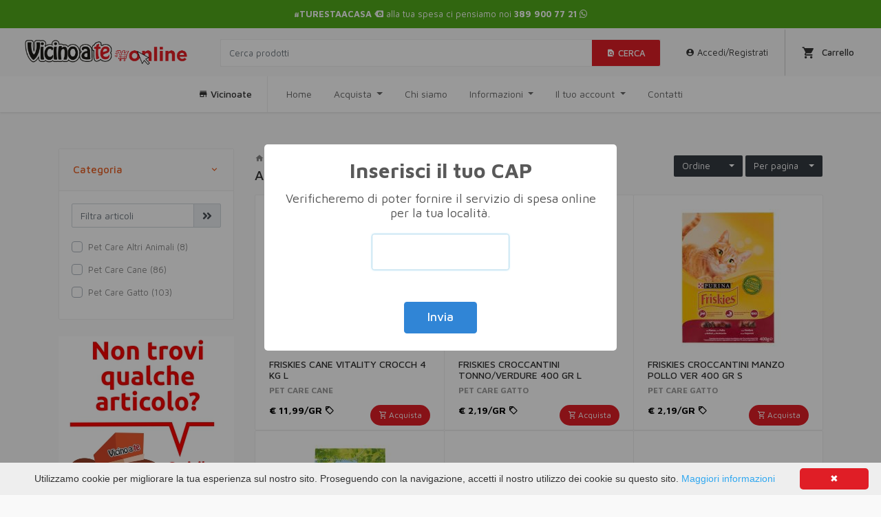

--- FILE ---
content_type: text/html; charset=UTF-8
request_url: https://vicinoateonline.it/prodotti/07?pagina=10
body_size: 6810
content:
<!DOCTYPE html>
<html lang="it">
	<head>
		<meta charset="utf-8">
<base href="https://vicinoateonline.it">
<meta name="viewport" content="width=device-width, initial-scale=1, shrink-to-fit=no">
<meta name="description" content="Vicinoate Online - vicino a te è tutta un'altra spesa  - Animali">
<title>Vicinoate Online - vicino a te è tutta un'altra spesa  - Animali</title>
<!-- Favicon Icon -->
<link rel="icon" type="image/png" href="assets/images/icone/1-favicon.png">
<!-- Bootstrap core CSS -->
<link href="assets/vendor/bootstrap/css/bootstrap.min.css" rel="stylesheet">
<!-- Material Design Icons -->
<link href="assets/vendor/icons/css/materialdesignicons.min.css" media="all" rel="stylesheet" type="text/css" />
<!-- FontAwesome -->
<link href="assets/vendor/fontawesome/css/all.css" rel="stylesheet">
<!-- Select2 CSS -->
<link href="assets/vendor/select2/css/select2-bootstrap.css" />
<link href="assets/vendor/select2/css/select2.min.css" rel="stylesheet" />
<!-- Owl Carousel -->
<link rel="stylesheet" href="assets/vendor/owl-carousel/owl.carousel.css">
<link rel="stylesheet" href="assets/vendor/owl-carousel/owl.theme.css">
<!-- Custom styles for this template -->
<link href="assets/css/custom.css" rel="stylesheet">
<link href="assets/css/sito.css?r=6971050d076b9" rel="stylesheet">
<link href="assets/css/specifici/1.css" rel="stylesheet">	</head>
	<body>
      	
		<div class="navbar-top bg-success pt-2 pb-2">
	<div class="container-fluid">
		<div class="row">
			<div class="col-lg-12 text-center">
				<a href="#" class="mb-0 text-white"><strong><span class="text-light">#TURESTAACASA <span class="mdi mdi-tag-faces"></span></span></strong> alla tua spesa ci pensiamo noi <strong>389 900 77 21</strong> <i class="fab fa-whatsapp"></i></a>
			</div>
		</div>
	</div>
</div>
		
		<nav class="navbar navbar-light navbar-expand-lg bg-faded osahan-menu">
	<div class="container-fluid">
		
		<a class="navbar-brand d-none d-sm-block" href="/home" class=""><img src="assets/images/logo/1-logo.png" alt="Vicinoate"></a>
		<a class="navbar-brand navbar-brand-mobile d-block d-sm-none" href="/home"><img src="assets/images/logo/1-logo-mobile.png" alt="Vicinoate"></a>
		
		<button class="navbar-toggler navbar-toggler-white" type="button" data-toggle="collapse" data-target="#navbarText" aria-controls="navbarText" aria-expanded="false" aria-label="Toggle navigation">
			<span class="navbar-toggler-icon"></span>
		</button>
		
		<div class="navbar-collapse" id="navbarNavDropdown">
			<div class="navbar-nav mr-auto mt-2 mt-lg-0 margin-auto top-categories-search-main">
				<div class="top-categories-search">
					
					<div class="input-group">
						<input class="form-control" placeholder="Cerca prodotti" aria-label="Cerca prodotti" type="text" id="keyword">
						<span class="input-group-btn">
							<button class="btn btn-secondary" type="button"><i class="mdi mdi-file-find"></i> Cerca</button>
						</span>
					</div>
					
					<div id="contenitore-risultati-di-ricerca">
						<div id="fb-style-placeholder">
						    <ul class="risultati-di-ricerca">
							    <li class="voce-di-ricerca block-group placeholder">
								    <div class="timeline-wrapper">
										<div class="timeline-item">
											<div class="animated-background facebook">
												<div class="background-masker header-top"></div>
												<div class="background-masker header-left"></div>
												<div class="background-masker header-right"></div>
												<div class="background-masker header-bottom"></div>
												<div class="background-masker subheader-left"></div>
												<div class="background-masker subheader-right"></div>
												<div class="background-masker subheader-bottom"></div>
												<div class="background-masker content-top"></div>
												<div class="background-masker content-first-end"></div>
												<div class="background-masker content-second-line"></div>
												<div class="background-masker content-second-end"></div>
												<div class="background-masker content-third-line"></div>
												<div class="background-masker content-third-end"></div>
											</div>
										</div>
								    </div>
								</li>
								<li class="voce-di-ricerca block-group placeholder">
								    <div class="timeline-wrapper">
										<div class="timeline-item">
											<div class="animated-background facebook">
												<div class="background-masker header-top"></div>
												<div class="background-masker header-left"></div>
												<div class="background-masker header-right"></div>
												<div class="background-masker header-bottom"></div>
												<div class="background-masker subheader-left"></div>
												<div class="background-masker subheader-right"></div>
												<div class="background-masker subheader-bottom"></div>
												<div class="background-masker content-top"></div>
												<div class="background-masker content-first-end"></div>
												<div class="background-masker content-second-line"></div>
												<div class="background-masker content-second-end"></div>
												<div class="background-masker content-third-line"></div>
												<div class="background-masker content-third-end"></div>
											</div>
										</div>
								    </div>
								</li>
								<li class="voce-di-ricerca block-group placeholder">
								    <div class="timeline-wrapper">
										<div class="timeline-item">
											<div class="animated-background facebook">
												<div class="background-masker header-top"></div>
												<div class="background-masker header-left"></div>
												<div class="background-masker header-right"></div>
												<div class="background-masker header-bottom"></div>
												<div class="background-masker subheader-left"></div>
												<div class="background-masker subheader-right"></div>
												<div class="background-masker subheader-bottom"></div>
												<div class="background-masker content-top"></div>
												<div class="background-masker content-first-end"></div>
												<div class="background-masker content-second-line"></div>
												<div class="background-masker content-second-end"></div>
												<div class="background-masker content-third-line"></div>
												<div class="background-masker content-third-end"></div>
											</div>
										</div>
								    </div>
								</li>
								<li class="voce-di-ricerca block-group placeholder">
								    <div class="timeline-wrapper">
										<div class="timeline-item">
											<div class="animated-background facebook">
												<div class="background-masker header-top"></div>
												<div class="background-masker header-left"></div>
												<div class="background-masker header-right"></div>
												<div class="background-masker header-bottom"></div>
												<div class="background-masker subheader-left"></div>
												<div class="background-masker subheader-right"></div>
												<div class="background-masker subheader-bottom"></div>
												<div class="background-masker content-top"></div>
												<div class="background-masker content-first-end"></div>
												<div class="background-masker content-second-line"></div>
												<div class="background-masker content-second-end"></div>
												<div class="background-masker content-third-line"></div>
												<div class="background-masker content-third-end"></div>
											</div>
										</div>
								    </div>
								</li>
								<li class="voce-di-ricerca block-group placeholder">
								    <div class="timeline-wrapper">
										<div class="timeline-item">
											<div class="animated-background facebook">
												<div class="background-masker header-top"></div>
												<div class="background-masker header-left"></div>
												<div class="background-masker header-right"></div>
												<div class="background-masker header-bottom"></div>
												<div class="background-masker subheader-left"></div>
												<div class="background-masker subheader-right"></div>
												<div class="background-masker subheader-bottom"></div>
												<div class="background-masker content-top"></div>
												<div class="background-masker content-first-end"></div>
												<div class="background-masker content-second-line"></div>
												<div class="background-masker content-second-end"></div>
												<div class="background-masker content-third-line"></div>
												<div class="background-masker content-third-end"></div>
											</div>
										</div>
								    </div>
								</li>
							</ul>
						</div>
						<div id="risultati-ricerca"></div>
					</div>
					
				</div>
			</div>
			
			<div class="my-2 my-lg-0">
				<ul class="list-inline main-nav-right">
					<li class="list-inline-item">
											<a href="login" class="btn btn-link"><i class="mdi mdi-account-circle"></i> Accedi/Registrati</a>
										</li>
											<li class="list-inline-item cart-btn">
							<a href="/#" id="apri-minicarrello" data-toggle="offcanvas" class="btn btn-link border-none"><i class="mdi mdi-cart"></i> Carrello <span id="contatore-articoli"></span></a>
						</li>
									</ul>
			</div>
			
		</div>
	</div>
</nav>		
		<nav class="navbar navbar-expand-lg navbar-light osahan-menu-2 pad-none-mobile">
	<div class="container-fluid">
		<div class="collapse navbar-collapse" id="navbarText">
			<ul class="navbar-nav mr-auto mt-2 mt-lg-0 margin-auto">
				<li class="nav-item">
					<a class="nav-link shop" href="/home"><span class="mdi mdi-store"></span> Vicinoate</a>
				</li>
				<li class="nav-item">
					<a href="/home" class="nav-link">Home</a>
				</li>
				<li class="nav-item dropdown">
					<a class="nav-link dropdown-toggle" href="#" data-toggle="dropdown" aria-haspopup="true" aria-expanded="false">
						Acquista
					</a>
					<div class="dropdown-menu">
												<a class="dropdown-item" href="prodotti/01"><i class="mdi mdi-chevron-right" aria-hidden="true"></i> Dispensa</a>
												<a class="dropdown-item" href="prodotti/02"><i class="mdi mdi-chevron-right" aria-hidden="true"></i> Bevande</a>
												<a class="dropdown-item" href="prodotti/03"><i class="mdi mdi-chevron-right" aria-hidden="true"></i> Freschi</a>
												<a class="dropdown-item" href="prodotti/03A"><i class="mdi mdi-chevron-right" aria-hidden="true"></i> Salumi & Formaggi</a>
												<a class="dropdown-item" href="prodotti/04"><i class="mdi mdi-chevron-right" aria-hidden="true"></i> Surgelati</a>
												<a class="dropdown-item" href="prodotti/05"><i class="mdi mdi-chevron-right" aria-hidden="true"></i> Cura Casa</a>
												<a class="dropdown-item" href="prodotti/06"><i class="mdi mdi-chevron-right" aria-hidden="true"></i> Cura Persona</a>
												<a class="dropdown-item" href="prodotti/07"><i class="mdi mdi-chevron-right" aria-hidden="true"></i> Animali</a>
												<a class="dropdown-item" href="prodotti/08"><i class="mdi mdi-chevron-right" aria-hidden="true"></i> Ortofrutta</a>
												<a class="dropdown-item" href="prodotti/09"><i class="mdi mdi-chevron-right" aria-hidden="true"></i> Carni</a>
												<a class="dropdown-item" href="prodotti/97"><i class="mdi mdi-chevron-right" aria-hidden="true"></i> Pane</a>
											</div>
				</li>
				<li class="nav-item">
					<a href="http://www.vicinoatesupermercati.it/chi-siamo-vicino-a-te" class="nav-link" target="_blank">Chi siamo</a>
				</li>
								<li class="nav-item dropdown">
					<a class="nav-link dropdown-toggle" href="#" data-toggle="dropdown" aria-haspopup="true" aria-expanded="false">
						Informazioni
					</a>
					<div class="dropdown-menu">
												<a class="dropdown-item" href="informazioni/condizioni-di-vendita"><i class="mdi mdi-chevron-right" aria-hidden="true"></i> Condizioni di vendita</a>
												<a class="dropdown-item" href="informazioni/concorso"><i class="mdi mdi-chevron-right" aria-hidden="true"></i> Consegna Gratuita</a>
												<a class="dropdown-item" href="informazioni/metodi-di-pagamento"><i class="mdi mdi-chevron-right" aria-hidden="true"></i> Modalità di pagamento</a>
												<a class="dropdown-item" href="informazioni/spedizioni"><i class="mdi mdi-chevron-right" aria-hidden="true"></i> Informazioni sulle spedizioni</a>
												<a class="dropdown-item" href="informazioni/privacy"><i class="mdi mdi-chevron-right" aria-hidden="true"></i> Privacy e trattamento dei dati personali</a>
												<a class="dropdown-item" href="informazioni/cookie"><i class="mdi mdi-chevron-right" aria-hidden="true"></i> Informazioni sui cookie</a>
											</div>
				</li>
				<li class="nav-item dropdown">
					<a class="nav-link dropdown-toggle" href="#" data-toggle="dropdown" aria-haspopup="true" aria-expanded="false">
						Il tuo account
					</a>
					<div class="dropdown-menu">
													<a class="dropdown-item" href="/login"><i class="mdi mdi-chevron-right" aria-hidden="true"></i> Accedi</a>
							<a class="dropdown-item" href="/account/nuovo"><i class="mdi mdi-chevron-right" aria-hidden="true"></i> Registrati</a>
											</div>
				</li>
				<li class="nav-item">
					<a class="nav-link" href="/contatti">Contatti</a>
				</li>
			</ul>
		</div>
	</div>
</nav>		
		<section class="shop-list section-padding">
			<div class="container">
				
				<div class="row">
					
					<div class="col-md-3">
						<div class="shop-filters">
							<div id="accordion">
								
								<div class="card">
									
									<div class="card-header" id="headingOne">
										<h5 class="mb-0"><button aria-controls="collapseOne" aria-expanded="true" class="btn btn-link" data-target="#collapseOne" data-toggle="collapse">Categoria <span class="mdi mdi-chevron-down float-right"></span></button></h5>
									</div>
									
									<div aria-labelledby="headingOne" class="collapse show" data-parent="#accordion" id="collapseOne">
										<div class="card-body card-shop-filters">
											
											<div class="input-group mb-3">
												<input type="text" name="filtro" class="form-control" placeholder="Filtra articoli" aria-label="Filtra in questa categoria" aria-describedby="avvia-filtro">
												<div class="input-group-append">
													<span class="input-group-text" id="avvia-filtro"><i class="fas fa-angle-double-right"></i></span>
												</div>
											</div>
																						
																						<div class="custom-control custom-checkbox">
												<input class="custom-control-input filtro-comparto"  id="comparto_07003" type="checkbox" name="comparti" value="07003"> <label class="custom-control-label" for="comparto_07003">Pet Care Altri Animali (8)</label>
											</div>
																						<div class="custom-control custom-checkbox">
												<input class="custom-control-input filtro-comparto"  id="comparto_07001" type="checkbox" name="comparti" value="07001"> <label class="custom-control-label" for="comparto_07001">Pet Care Cane (86)</label>
											</div>
																						<div class="custom-control custom-checkbox">
												<input class="custom-control-input filtro-comparto"  id="comparto_07002" type="checkbox" name="comparti" value="07002"> <label class="custom-control-label" for="comparto_07002">Pet Care Gatto (103)</label>
											</div>
																					</div>
									</div>
								</div>
								
																
							</div>
							
							<input type="hidden" name="url_base" id="url_base" value="/prodotti/07">
							<form id="form-filtri">
																								<input type="hidden" name="per_pagina" id="per_pagina" value="15">																<input type="hidden" name="pagina" id="pagina" value="10">
							</form>
							
						</div>
						
						<div class="left-ad mt-4"><img alt="Banner" class="img-fluid" src="assets/images/banner/5e95e43d0a82b_banner_laterale.jpg"></div>					
					</div>
					
					<div class="col-md-9" id="contenuto-prodotti">
												
						<div class="shop-head">
							
							<a href="#"><span class="mdi mdi-home"></span> Home</a> 
							<span class="mdi mdi-chevron-right"></span> 
															<a href="prodotti/07">Animali</a>
																					
							<div class="btn-group float-right ml-1 mt-2">
								<button aria-expanded="false" aria-haspopup="true" class="btn btn-dark dropdown-toggle" data-toggle="dropdown" type="button">Per pagina &nbsp;&nbsp;</button>
								<div class="dropdown-menu dropdown-menu-right">
									<a class="dropdown-item cambia-perpagina" href="#" data-perpagina="15">15</a> 
									<a class="dropdown-item cambia-perpagina" href="#" data-perpagina="45">45</a> 
									<a class="dropdown-item cambia-perpagina" href="#" data-perpagina="90">90</a> 
									<a class="dropdown-item cambia-perpagina" href="#" data-perpagina="150">150</a>
								</div>
							</div>
							
							<div class="btn-group float-right mt-2">
								<button aria-expanded="false" aria-haspopup="true" class="btn btn-dark dropdown-toggle" data-toggle="dropdown" type="button">Ordine &nbsp;&nbsp;&nbsp;&nbsp;&nbsp;</button>
								<div class="dropdown-menu dropdown-menu-right">
									<a class="dropdown-item cambia-ordine" href="#" data-ordine="">Automatico</a> 
									<a class="dropdown-item cambia-ordine" href="#" data-ordine="prezzo">Prezzo (crescente)</a> 
									<a class="dropdown-item cambia-ordine" href="#" data-ordine="prezzo-desc">Prezzo (decrescente)</a> 
									<a class="dropdown-item cambia-ordine" href="#" data-ordine="alfabetico">Alfabetico </a>
								</div>
							</div>
							
							<h5 class="mb-3">Animali</h5>
							
						</div>
						
						<div class="row no-gutters">
							
														<div class="col-md-4">
								<div class="product">
									<a href="prodotto/000000060039">
										
										<div class="product-header">
																						<img alt="FRISKIES CANE VITALITY CROCCH  4 KG   L" class="img-fluid" src="foto/articoli/small/F/000000060039.jpg"> 
																					</div>
										
										<div class="product-body">
											<h5>FRISKIES CANE VITALITY CROCCH  4 KG   L</h5>
											<h6><strong>PET CARE CANE</strong></h6>
										</div>
										
										<div class="product-footer">
											<a href="carrello/aggiungi/000000060039" class="btn btn-secondary btn-sm float-right btn-carrello"><i class="mdi mdi-cart-outline"></i> Acquista</a>
											<p class="offer-price mb-0">€ 11,99/GR <i class="mdi mdi-tag-outline"></i>
																					</div>
										
									</a>
								</div>
							</div>
														<div class="col-md-4">
								<div class="product">
									<a href="prodotto/000000060040">
										
										<div class="product-header">
																						<img alt="FRISKIES CROCCANTINI TONNO/VERDURE 400 GR   L" class="img-fluid" src="foto/articoli/small/F/000000060040.jpg"> 
																					</div>
										
										<div class="product-body">
											<h5>FRISKIES CROCCANTINI TONNO/VERDURE 400 GR   L</h5>
											<h6><strong>PET CARE GATTO</strong></h6>
										</div>
										
										<div class="product-footer">
											<a href="carrello/aggiungi/000000060040" class="btn btn-secondary btn-sm float-right btn-carrello"><i class="mdi mdi-cart-outline"></i> Acquista</a>
											<p class="offer-price mb-0">€ 2,19/GR <i class="mdi mdi-tag-outline"></i>
																					</div>
										
									</a>
								</div>
							</div>
														<div class="col-md-4">
								<div class="product">
									<a href="prodotto/000000060042">
										
										<div class="product-header">
																						<img alt="FRISKIES CROCCANTINI MANZO POLLO VER 400 GR   S" class="img-fluid" src="foto/articoli/small/F/000000060042.jpg"> 
																					</div>
										
										<div class="product-body">
											<h5>FRISKIES CROCCANTINI MANZO POLLO VER 400 GR   S</h5>
											<h6><strong>PET CARE GATTO</strong></h6>
										</div>
										
										<div class="product-footer">
											<a href="carrello/aggiungi/000000060042" class="btn btn-secondary btn-sm float-right btn-carrello"><i class="mdi mdi-cart-outline"></i> Acquista</a>
											<p class="offer-price mb-0">€ 2,19/GR <i class="mdi mdi-tag-outline"></i>
																					</div>
										
									</a>
								</div>
							</div>
														<div class="col-md-4">
								<div class="product">
									<a href="prodotto/000000060044">
										
										<div class="product-header">
																						<img alt="FRISKIES CANE JUNIOR 1 5 KG   M" class="img-fluid" src="foto/articoli/small/F/000000060044.jpg"> 
																					</div>
										
										<div class="product-body">
											<h5>FRISKIES CANE JUNIOR 1 5 KG   M</h5>
											<h6><strong>PET CARE CANE</strong></h6>
										</div>
										
										<div class="product-footer">
											<a href="carrello/aggiungi/000000060044" class="btn btn-secondary btn-sm float-right btn-carrello"><i class="mdi mdi-cart-outline"></i> Acquista</a>
											<p class="offer-price mb-0">€ 5,89/GR <i class="mdi mdi-tag-outline"></i>
																					</div>
										
									</a>
								</div>
							</div>
														<div class="col-md-4">
								<div class="product">
									<a href="prodotto/000000060055">
										
										<div class="product-header">
																						<img alt="GOURMET GOLD DADINI SALMONE POLLO 85 GR   S" class="img-fluid" src="foto/articoli/small/G/000000060055.jpg"> 
																					</div>
										
										<div class="product-body">
											<h5>GOURMET GOLD DADINI SALMONE POLLO 85 GR   S</h5>
											<h6><strong>PET CARE GATTO</strong></h6>
										</div>
										
										<div class="product-footer">
											<a href="carrello/aggiungi/000000060055" class="btn btn-secondary btn-sm float-right btn-carrello"><i class="mdi mdi-cart-outline"></i> Acquista</a>
											<p class="offer-price mb-0">€ 0,95/GR <i class="mdi mdi-tag-outline"></i>
																					</div>
										
									</a>
								</div>
							</div>
														<div class="col-md-4">
								<div class="product">
									<a href="prodotto/000000060057">
										
										<div class="product-header">
																						<img alt="GOURMET GOLD CONIGLIO PATE 85 GR   L" class="img-fluid" src="foto/articoli/small/G/000000060057.jpg"> 
																					</div>
										
										<div class="product-body">
											<h5>GOURMET GOLD CONIGLIO PATE 85 GR   L</h5>
											<h6><strong>PET CARE GATTO</strong></h6>
										</div>
										
										<div class="product-footer">
											<a href="carrello/aggiungi/000000060057" class="btn btn-secondary btn-sm float-right btn-carrello"><i class="mdi mdi-cart-outline"></i> Acquista</a>
											<p class="offer-price mb-0">€ 0,95/GR <i class="mdi mdi-tag-outline"></i>
																					</div>
										
									</a>
								</div>
							</div>
														<div class="col-md-4">
								<div class="product">
									<a href="prodotto/000000060060">
										
										<div class="product-header">
																						<img alt="GOURMET GOLD PESCE BIANCO 85 GR   S" class="img-fluid" src="foto/articoli/small/G/000000060060.jpg"> 
																					</div>
										
										<div class="product-body">
											<h5>GOURMET GOLD PESCE BIANCO 85 GR   S</h5>
											<h6><strong>PET CARE GATTO</strong></h6>
										</div>
										
										<div class="product-footer">
											<a href="carrello/aggiungi/000000060060" class="btn btn-secondary btn-sm float-right btn-carrello"><i class="mdi mdi-cart-outline"></i> Acquista</a>
											<p class="offer-price mb-0">€ 0,95/GR <i class="mdi mdi-tag-outline"></i>
																					</div>
										
									</a>
								</div>
							</div>
														<div class="col-md-4">
								<div class="product">
									<a href="prodotto/000000060089">
										
										<div class="product-header">
																						<img alt="WHISKAS PRANZ C/MISTE 6X50 GR   L" class="img-fluid" src="foto/articoli/small/W/000000060089.jpg"> 
																					</div>
										
										<div class="product-body">
											<h5>WHISKAS PRANZ C/MISTE 6X50 GR   L</h5>
											<h6><strong>PET CARE GATTO</strong></h6>
										</div>
										
										<div class="product-footer">
											<a href="carrello/aggiungi/000000060089" class="btn btn-secondary btn-sm float-right btn-carrello"><i class="mdi mdi-cart-outline"></i> Acquista</a>
											<p class="offer-price mb-0">€ 2,89/GR <i class="mdi mdi-tag-outline"></i>
																					</div>
										
									</a>
								</div>
							</div>
														<div class="col-md-4">
								<div class="product">
									<a href="prodotto/000000060100">
										
										<div class="product-header">
																						<img alt="ULTIMA DOG CROCCHETTE CHIHUAHUA 800 GR   L" class="img-fluid" src="foto/articoli/small/U/000000060100.jpg"> 
																					</div>
										
										<div class="product-body">
											<h5>ULTIMA DOG CROCCHETTE CHIHUAHUA 800 GR   L</h5>
											<h6><strong>PET CARE CANE</strong></h6>
										</div>
										
										<div class="product-footer">
											<a href="carrello/aggiungi/000000060100" class="btn btn-secondary btn-sm float-right btn-carrello"><i class="mdi mdi-cart-outline"></i> Acquista</a>
											<p class="offer-price mb-0">€ 3,99/GR <i class="mdi mdi-tag-outline"></i>
																					</div>
										
									</a>
								</div>
							</div>
														<div class="col-md-4">
								<div class="product">
									<a href="prodotto/000000060114">
										
										<div class="product-header">
																						<img alt="SPECIAL DOG CROCC EXC MINI 800 GR   M" class="img-fluid" src="foto/articoli/small/S/000000060114.jpg"> 
																					</div>
										
										<div class="product-body">
											<h5>SPECIAL DOG CROCC EXC MINI 800 GR   M</h5>
											<h6><strong>PET CARE CANE</strong></h6>
										</div>
										
										<div class="product-footer">
											<a href="carrello/aggiungi/000000060114" class="btn btn-secondary btn-sm float-right btn-carrello"><i class="mdi mdi-cart-outline"></i> Acquista</a>
											<p class="offer-price mb-0">€ 4,79/GR <i class="mdi mdi-tag-outline"></i>
																					</div>
										
									</a>
								</div>
							</div>
														<div class="col-md-4">
								<div class="product">
									<a href="prodotto/000000060118">
										
										<div class="product-header">
																						<img alt="LECHAT BOCCONCINI MANZO 720 GR   M" class="img-fluid" src="foto/articoli/small/L/000000060118.jpg"> 
																					</div>
										
										<div class="product-body">
											<h5>LECHAT BOCCONCINI MANZO 720 GR   M</h5>
											<h6><strong>PET CARE GATTO</strong></h6>
										</div>
										
										<div class="product-footer">
											<a href="carrello/aggiungi/000000060118" class="btn btn-secondary btn-sm float-right btn-carrello"><i class="mdi mdi-cart-outline"></i> Acquista</a>
											<p class="offer-price mb-0">€ 1,59/GR <i class="mdi mdi-tag-outline"></i>
																					</div>
										
									</a>
								</div>
							</div>
														<div class="col-md-4">
								<div class="product">
									<a href="prodotto/000000060118">
										
										<div class="product-header">
																						<img alt="LECHAT BOCCONCINI MANZO 720 GR   M" class="img-fluid" src="foto/articoli/small/L/000000060118.jpg"> 
																					</div>
										
										<div class="product-body">
											<h5>LECHAT BOCCONCINI MANZO 720 GR   M</h5>
											<h6><strong>PET CARE GATTO</strong></h6>
										</div>
										
										<div class="product-footer">
											<a href="carrello/aggiungi/000000060118" class="btn btn-secondary btn-sm float-right btn-carrello"><i class="mdi mdi-cart-outline"></i> Acquista</a>
											<p class="offer-price mb-0">€ 1,59/GR <i class="mdi mdi-tag-outline"></i>
																					</div>
										
									</a>
								</div>
							</div>
														<div class="col-md-4">
								<div class="product">
									<a href="prodotto/000000060119">
										
										<div class="product-header">
																						<img alt="ULTIMA DOG CROCCHETTE YORKSHIRE 800 GR   L" class="img-fluid" src="foto/articoli/small/U/000000060119.jpg"> 
																					</div>
										
										<div class="product-body">
											<h5>ULTIMA DOG CROCCHETTE YORKSHIRE 800 GR   L</h5>
											<h6><strong>PET CARE CANE</strong></h6>
										</div>
										
										<div class="product-footer">
											<a href="carrello/aggiungi/000000060119" class="btn btn-secondary btn-sm float-right btn-carrello"><i class="mdi mdi-cart-outline"></i> Acquista</a>
											<p class="offer-price mb-0">€ 3,99/GR <i class="mdi mdi-tag-outline"></i>
																					</div>
										
									</a>
								</div>
							</div>
														<div class="col-md-4">
								<div class="product">
									<a href="prodotto/000000060125">
										
										<div class="product-header">
																						<img alt="SPECIAL DOG PATE POLLO CONIG 400 GR   M" class="img-fluid" src="foto/articoli/small/S/000000060125.jpg"> 
																					</div>
										
										<div class="product-body">
											<h5>SPECIAL DOG PATE POLLO CONIG 400 GR   M</h5>
											<h6><strong>PET CARE CANE</strong></h6>
										</div>
										
										<div class="product-footer">
											<a href="carrello/aggiungi/000000060125" class="btn btn-secondary btn-sm float-right btn-carrello"><i class="mdi mdi-cart-outline"></i> Acquista</a>
											<p class="offer-price mb-0">€ 1,09/GR <i class="mdi mdi-tag-outline"></i>
																					</div>
										
									</a>
								</div>
							</div>
														<div class="col-md-4">
								<div class="product">
									<a href="prodotto/000000060163">
										
										<div class="product-header">
																						<img alt="SPECIAL DOG PATE AGNEL/TAC 400 GR   S" class="img-fluid" src="foto/articoli/small/S/000000060163.jpg"> 
																					</div>
										
										<div class="product-body">
											<h5>SPECIAL DOG PATE AGNEL/TAC 400 GR   S</h5>
											<h6><strong>PET CARE CANE</strong></h6>
										</div>
										
										<div class="product-footer">
											<a href="carrello/aggiungi/000000060163" class="btn btn-secondary btn-sm float-right btn-carrello"><i class="mdi mdi-cart-outline"></i> Acquista</a>
											<p class="offer-price mb-0">€ 1,09/GR <i class="mdi mdi-tag-outline"></i>
																					</div>
										
									</a>
								</div>
							</div>
														
						</div>
						
						<nav><ul class="pagination justify-content-center mt-4">
				<li class="page-item ">
					<a aria-label="Prima pagina" class="page-link" href="/prodotti/07?pagina=1">
						<i class="fas fa-angle-double-left"></i>
					</a>
				</li>
				<li class="page-item ">
					<a aria-label="Precedente" class="page-link" href="/prodotti/07?pagina=9">
						<i class="fas fa-angle-left"></i>
					</a>
				</li>
			<li class="page-item">
				<a class="page-link numero-pagina" data-pagina="1" href="/prodotti/07?pagina=1">1 <span class="sr-only">(corrente)</span></a>
			</li>
			<li class="page-item">
				<a class="page-link numero-pagina" data-pagina="2" href="/prodotti/07?pagina=2">2 <span class="sr-only">(corrente)</span></a>
			</li>
			<li class="page-item">
				<a class="page-link numero-pagina" data-pagina="3" href="/prodotti/07?pagina=3">3 <span class="sr-only">(corrente)</span></a>
			</li>
			<li class="page-item">
				<a class="page-link numero-pagina" data-pagina="4" href="/prodotti/07?pagina=4">4 <span class="sr-only">(corrente)</span></a>
			</li>
			<li class="page-item">
				<a class="page-link numero-pagina" data-pagina="5" href="/prodotti/07?pagina=5">5 <span class="sr-only">(corrente)</span></a>
			</li>
			<li class="page-item">
				<a class="page-link numero-pagina" data-pagina="6" href="/prodotti/07?pagina=6">6 <span class="sr-only">(corrente)</span></a>
			</li>
			<li class="page-item">
				<a class="page-link numero-pagina" data-pagina="7" href="/prodotti/07?pagina=7">7 <span class="sr-only">(corrente)</span></a>
			</li>
			<li class="page-item">
				<a class="page-link numero-pagina" data-pagina="8" href="/prodotti/07?pagina=8">8 <span class="sr-only">(corrente)</span></a>
			</li>
			<li class="page-item">
				<a class="page-link numero-pagina" data-pagina="9" href="/prodotti/07?pagina=9">9 <span class="sr-only">(corrente)</span></a>
			</li>
			<li class="page-item active">
				<a class="page-link numero-pagina" data-pagina="10" href="/prodotti/07?pagina=10">10 <span class="sr-only">(corrente)</span></a>
			</li>
			<li class="page-item">
				<a class="page-link numero-pagina pagina-superiore" data-pagina="11" href="/prodotti/07?pagina=11">11 <span class="sr-only">(corrente)</span></a>
			</li>
			<li class="page-item">
				<a class="page-link numero-pagina pagina-superiore" data-pagina="12" href="/prodotti/07?pagina=12">12 <span class="sr-only">(corrente)</span></a>
			</li>
			<li class="page-item">
				<a class="page-link numero-pagina pagina-superiore" data-pagina="13" href="/prodotti/07?pagina=13">13 <span class="sr-only">(corrente)</span></a>
			</li>		
				<li class="page-item ">
					<a aria-label="Successiva" class="page-link" href="/prodotti/07?pagina=11">
						<i class="fas fa-angle-right"></i>
					</a>
				</li>
				<li class="page-item ">
					<a aria-label="Ultima pagina" class="page-link" href="/prodotti/07?pagina=13">
						<i class="fas fa-angle-double-right"></i>
					</a>
				</li>		
			</ul>
		</nav>						
						
					</div>
				</div>
			</div>
		</section>
      
				
		<!-- Footer -->
<section class="section-padding footer bg-white border-top">
	<div class="container">
		<div class="row">
			
			<div class="col-lg-3 col-md-3">
				<h4 class="mb-3 mt-0"><a class="logo" href="/home"><img src="assets/images/logo/1-logo-footer.png" alt="Vicinoate Online"></a></h4>
				<p class="mb-0"><a class="text-dark" href="tel:(+39) 389 900 77 21"><i class="mdi mdi-phone"></i> (+39) 389 900 77 21</a></p>
								<p class="mb-0"><a class="text-success" href="mailto:assistenza@vicinoateonline.it"><i class="mdi mdi-email"></i> assistenza@vicinoateonline.it</a></p>
				<p class="mb-0"><a class="text-primary" href="vicinoateonline.it" target="_blank"><i class="mdi mdi-web"></i> vicinoateonline.it</a></p>
			</div>
			
			<div class="col-lg-2 col-md-2"><img alt="Banner" class="img-fluid" src="assets/images/banner/5e986d22f37a2_banner_servizio_clienti.jpg"></div>
			
			<div class="col-lg-2 col-md-2">
				<h6 class="mb-4">INFORMAZIONI</h6>
				<ul>
										<li><a href="informazioni/condizioni-di-vendita">Condizioni di vendita</a></li>
										<li><a href="informazioni/concorso">Consegna Gratuita</a></li>
										<li><a href="informazioni/metodi-di-pagamento">Modalità di pagamento</a></li>
									<ul>
			</div>
			
			<div class="col-lg-2 col-md-2">
				<h6 class="mb-4">&nbsp;</h6>
				<ul>
										<li><a href="informazioni/spedizioni">Informazioni sulle spedizioni</a></li>
										<li><a href="informazioni/privacy">Privacy e trattamento dei dati personali</a></li>
										<li><a href="informazioni/cookie">Informazioni sui cookie</a></li>
									<ul>
			</div>
			
			<div class="col-lg-3 col-md-3">
				<h6 class="mb-3">SEGUICI SUI SOCIAL</h6>
				<div class="footer-social">
					<a class="btn-facebook" href="https://www.facebook.com/frongiamarket" target="_blank"><i class="mdi mdi-facebook"></i></a>					<a class="btn-twitter" href="https://twitter.com/Vicinoate_?lang=it"><i class="mdi mdi-twitter"></i></a>					<a class="btn-instagram" href="https://www.instagram.com/vicinoatesupermercati/"><i class="mdi mdi-instagram"></i></a>									</div>
				<div style="margin-top:20px">
					<script type="text/javascript" src="//codice.shinystat.com/cgi-bin/getcod.cgi?USER=vicinoateonline"></script>
					<noscript>
						<h6><a href="http://www.shinystat.com/it/">
						<img src="//www.shinystat.com/cgi-bin/shinystat.cgi?USER=vicinoateonline" alt="Contatore per siti" style="border:0px" /></a></h6>
					</noscript>
				</div>
			</div>
		</div>
	</div>
</section>
<!-- End Footer -->

<!-- Copyright -->
<section class="pt-4 pb-4 footer-bottom">
	<div class="container">
		<div class="row no-gutters">
			<div class="col-lg-6 col-sm-6">
				<p class="mt-1 mb-0">&copy; Copyright 2026 <strong class="text-dark">Vicinoate Online</strong>. Tutti i diritti riservati<br>
					<small class="mt-0 mb-0">Realizzato da <a href="https://www.itgo.it" target="_blank" class="text-primary">ITGO</a></small>
				</p>
			</div>
			<div class="col-lg-6 col-sm-6 text-right">
				<img alt="metodi di pagamento" src="assets/images/metodi-di-pagamento.png">
			</div>
		</div>
	</div>
</section>
<!-- End Copyright -->

<div class="modal fade" tabindex="-1" role="dialog" id="modalCarrello">
	<div class="modal-dialog" role="document">
		<div class="modal-content">
			
			<div class="modal-header">
				<h5 class="modal-title">Il tuo carrello</h5>
				<button type="button" class="close" data-dismiss="modal" aria-label="Close">
					<span aria-hidden="true">&times;</span>
				</button>
			</div>
			
			<div class="modal-body">
				
			</div>
			
			<div class="modal-footer">
				
			</div>
			
		</div>
	</div>
</div>		
		<div class="cart-sidebar" id="sidebar-carrello">
	
	<div class="cart-sidebar-header">
		<h5>
			Carrello <span class="text-success" id="contatore-articoli-carrello"></span> <a data-toggle="offcanvas" class="float-right" href="#" id="chiudi-minicarrello"><i class="mdi mdi-close"></i></a>
		</h5>
	</div>
	
	<div id="minicarrello">
		
		<div id="contenitore-messaggio-carrello">
			<p style="background-color:#ffbe00; color: #333; font-weight:bold; padding-left: 20px; padding-right: 20px; line-height: 14px; padding-top: 5px; padding-bottom: 5px; margin-bottom:0px"><img src="assets/images/warning.png" alt="attenzione" style="width: 27px; height: 27px; float: left; margin-right: 5px">N.B. L'acquisto di cartoni d'acqua, pellet e altri colli pesanti è limitato a 2 per consegna.</p>
					</div>
	
					
			<p id="carrello-sidebar-vuoto">Il tuo carrello è vuoto.</p>
			
			</div>
</div>		
		<script src="assets/vendor/jquery/jquery.min.js"></script>
<script src="assets/vendor/bootstrap/js/bootstrap.bundle.min.js"></script>
<script src="assets/vendor/select2/js/select2.min.js"></script>
<script src="assets/vendor/owl-carousel/owl.carousel.js"></script>
<script src="assets/vendor/blockUI/blockUI.js"></script>
<script src="assets/vendor/sweetalert/sweetalert2@9.js"></script>
<script src="assets/js/custom.js?r=6971050d0b59b"></script>
<script src="assets/js/sito.js?r=6971050d0b59f"></script>

<style>
	.swal2-input {
		width: 200px;
	}
</style>
<script>
  $(document).ready(function() {
      // Verifica se la variabile di sessione 'cap' non è impostata
                Swal.fire({
              title: 'Inserisci il tuo CAP',
			  html: 'Verificheremo di poter fornire il servizio di spesa online per la tua località.',
              input: 'text',
              inputAttributes: {
                  autocapitalize: 'off'
              },
              showCancelButton: false,
              confirmButtonText: 'Invia',
              showLoaderOnConfirm: true,
              preConfirm: (cap) => {
                  return $.ajax({
                      url: 'index.php',
                      type: 'POST',
                      dataType: 'json',
                      data: {
						  'azione': 'verifica_cap',
                          'cap': cap
                      }
                  }).done(function(response) {
                      if (response.esito != "OK")
					  {
						Swal.fire({
							icon: "error",
							title: "Ci dispiace",
							html: "Purtroppo non forniamo il servizio di spesa on line per il tuo CAP.<br><br><br>",
							allowOutsideClick: false,
							showConfirmButton: false
						});
                      }
                      return response;
                  }).fail(function() {
                      Swal.showValidationMessage("Si è verificato un errore durante la verifica del CAP.");
                  });
              },
              allowOutsideClick: () => !Swal.isLoading()
          }).then((result) => {					
				Swal.fire({
					icon: "success",
					title: "Buone notizie!",
					html: "Il tuo CAP è tra quelli serviti. Buona spesa!",
					showCancelButton: false,
					confirmButtonText: "OK",
				}).then((result) => {
					if (result.isConfirmed) {
						window.location.reload();
					} 
				});
          });
        });
</script>

<!-- Global site tag (gtag.js) - Google Analytics -->
<script async src="https://www.googletagmanager.com/gtag/js?id=UA-100777638-2"></script>
<script>
  window.dataLayer = window.dataLayer || [];
  function gtag(){dataLayer.push(arguments);}
  gtag('js', new Date());

  gtag('config', 'UA-100777638-2');
</script>
<script type="text/javascript" id="cookieinfo" src="//cookieinfoscript.com/js/cookieinfo.min.js" data-message="Utilizzamo cookie per migliorare la tua esperienza sul nostro sito. Proseguendo con la navigazione, accetti il nostro utilizzo dei cookie su questo sito." data-linkmsg="Maggiori informazioni" data-divlinkbg="#e01e26" data-divlink="#FFF" data-moreinfo="informazioni/cookie"></script>		
		<script src="assets/js/prodotti.js"></script>
	  
	</body>
</html>

--- FILE ---
content_type: text/html; charset=UTF-8
request_url: https://vicinoateonline.it/carrello/conta
body_size: 41
content:
<i></i>

--- FILE ---
content_type: text/css
request_url: https://vicinoateonline.it/assets/css/sito.css?r=6971050d076b9
body_size: 15403
content:
.owl-carousel .owl-item {
	-webkit-perspective: 1000;
}

.navbar-brand img {
	height:40px;
}

.main-nav-right .btn {
	color:#333;
}

.main-nav-right .btn {
	border-right-color: #ccc;
}

.main-nav-right .btn:hover {
	background-color: #eee !important;
}

.osahan-menu .navbar-brand:hover {
	background-color: #eee !important;
}

.cart-btn .cart-value {
	color:#fff;
}

.footer-bottom img {
	height:30px;
}

.btn-facebook {
	background-color:#4267b2!important;
}

.btn-twitter {
	background-color: #1da1f2!important;
}

.btn-instagram {
	background: radial-gradient(circle at 30% 107%, #fdf497 0%, #fdf497 5%, #fd5949 45%,#d6249f 60%,#285AEB 90%)!important;
}

.footer .logo img {
	max-width: 200px;
}

.footer-social a:hover {
	backface-visibility: hidden;
	transform: translateZ(0) scale(1.09);
	-webkit-font-smoothing: subpixel-antialiased;
}

.product-body h5 {
	height: 34px;
	overflow: hidden;
}

/* HOME */
.volantino-copertina {
	padding: 10px;
	border-radius: 10px;
	border-bottom-right-radius: 0px;
	background-color: #fff;
}

.volantino-testo {
	padding: 10px;
	border-radius: 10px;
	border-bottom-left-radius: 0px;
	background-color: #fff;
}

.volantino-contenitore-mobile {
	padding: 10px;
	border-radius: 10px;
	background-color: #fff;
}

/* RICERCA AJAX */

.top-categories-search {
	border: 1px solid #eee;
}

#contenitore-risultati-di-ricerca {
	display: block;
	position: absolute;
	background-color: #fff;
	border: 1px solid #ccc;
	top:40px;
	z-index: 20000;
	display: none;
	box-shadow: 0px 10px 10px rgba(0,0,0,.3);
}

#contenitore-risultati-di-ricerca ul {
	padding:0px;
	margin-bottom: 0px;
	overflow: hidden;
}

#contenitore-risultati-di-ricerca ul li {
	list-style: none;
	border-bottom:1px solid #ccc;
	overflow: hidden;
	padding-left:10px;
	padding-right:10px;
	padding-top: 5px;
    padding-bottom: 5px;
    height: 48px;
    transition: all .2s;
}

#contenitore-risultati-di-ricerca ul li:hover {
	background-color: #f9f9f9;
}

#contenitore-risultati-di-ricerca ul li.intestazione {
	background-color:#ebebeb;
	font-size:10px;
}

#contenitore-risultati-di-ricerca ul a:last-child li, #contenitore-risultati-di-ricerca ul li.placeholder:last-child {
	border-bottom:0px;
}

#contenitore-risultati-di-ricerca ul a li img {
	margin-right:10px;
	max-width:40px;
	max-height:40px;
}

#contenitore-risultati-di-ricerca ul li.mostra-tutto {
	font-weight: bold;
	line-height: 36px;
}

.risultato-nome {
	color: #333;
    font-weight: bold;
    font-style: normal;
    line-height: 14px;
    padding-top: 5px;
}

.risultato-nome i {
	font-weight: normal;
	font-style: normal;
	color: #999;
}

.risultato-categorie a {
	border: 1px solid #ebebeb;
    padding-top: 3px;
    padding-bottom: 3px;
    padding-left: 10px;
    padding-right: 10px;
    border-radius: 3px;
    margin-right: 5px;
    margin-bottom: 5px;
    color: #888;
    font-style: normal;
    display: block;
    float: left;
}

.risultato-categorie a:hover {
	color:#fff;
}

.no-padding {
	padding:0px!important;
}

.risultato-marche a {
	width: 111px;
    line-height: 100px;
    border-right: 1px solid #ccc;
    border-bottom: 1px solid #ccc;
    float: left;
    height: 100px;
    text-align: center;
    display: flex;
    justify-content: center;
    align-items: center;
    padding: 8px;
}

#contenitore-risultati-di-ricerca ul li .risultato-marche a img {
	margin-right:0px;
}

.no-risultati-immediati {
	text-align: center;
	margin: 0px;
	padding-top: 10px;
	padding-bottom: 10px;
}

/* placeholder shimmer */
@-webkit-keyframes placeHolderShimmer {
	0% {
		background-position: -468px 0
	}
	100% {
		background-position: 468px 0
	}
}

@keyframes placeHolderShimmer {
	0% {
		background-position: -468px 0
	}
	100% {
		background-position: 468px 0
	}
}

#fb-style-placeholder {
	display: none;
}

.timeline-wrapper {
	background-color: #e9eaed;
	color: #141823;
	width:100%;
	height:36px;
}

.timeline-item {
	background: #fff;
	border-radius: 3px;
	margin: 0 auto;
}

.animated-background {
	-webkit-animation-duration: 1s;
	animation-duration: 1s;
	-webkit-animation-fill-mode: forwards;
	animation-fill-mode: forwards;
	-webkit-animation-iteration-count: infinite;
	animation-iteration-count: infinite;
	-webkit-animation-name: placeHolderShimmer;
	animation-name: placeHolderShimmer;
	-webkit-animation-timing-function: linear;
	animation-timing-function: linear;
	background: #f6f7f8;
	background: #eeeeee;
	background: -webkit-gradient(linear, left top, right top, color-stop(8%, #eeeeee), color-stop(18%, #dddddd), color-stop(33%, #eeeeee));
	background: -webkit-linear-gradient(left, #eeeeee 8%, #dddddd 18%, #eeeeee 33%);
	background: linear-gradient(to right, #eeeeee 8%, #dddddd 18%, #eeeeee 33%);
	-webkit-background-size: 800px 104px;
	background-size: 800px 104px;
	height: 96px;
	position: relative;
}

.background-masker {
	background: #fff;
	position: absolute;
	-webkit-box-sizing: border-box;
	-moz-box-sizing: border-box;
	box-sizing: border-box;
}

.outlined .background-masker {
	border: 1px solid #ddd;
}

.outlined:hover .background-masker {
	border: none;
}

.outlined:hover .background-masker:hover {
	border: 1px solid #ccc;
	z-index: 1;
}

.background-masker.header-top,
.background-masker.header-bottom,
.background-masker.subheader-bottom {
	top: 0;
	left: 40px;
	right: 0;
	height: 10px;
}

.background-masker.header-left,
.background-masker.subheader-left,
.background-masker.header-right,
.background-masker.subheader-right {
	top: 10px;
	left: 40px;
	height: 8px;
	width: 10px;
}

.background-masker.header-bottom {
	top: 18px;
	height: 6px;
}

.background-masker.subheader-left,
.background-masker.subheader-right {
	top: 24px;
	height: 6px;
}

.background-masker.header-right,
.background-masker.subheader-right {
	width: auto;
	left: 480px;
	right: 0;
}

.background-masker.subheader-right {
	left: 230px;
}

.background-masker.subheader-bottom {
	top: 30px;
	height: 10px;
}

.background-masker.content-top,
.background-masker.content-second-line,
.background-masker.content-third-line,
.background-masker.content-second-end,
.background-masker.content-third-end,
.background-masker.content-first-end {
	top: 40px;
	left: 0;
	right: 0;
	height: 6px;
}

.background-masker.content-top {
	height: 20px;
}

.background-masker.content-first-end,
.background-masker.content-second-end,
.background-masker.content-third-end {
	width: auto;
	left: 380px;
	right: 0;
	top: 60px;
	height: 8px;
}

.background-masker.content-second-line {
	top: 68px;
}

.background-masker.content-second-end {
	left: 420px;
	top: 74px;
}

.background-masker.content-third-line {
	top: 82px;
}

.background-masker.content-third-end {
	left: 300px;
	top: 88px;
}

/* PRELOADER PREZZI E DISPONIBILITÀ */
.lds-facebook, .lds-facebook-mini {
    width: 40px;
    height: 31px;
    position: relative;
    float: right;
    top: -12px;
    left: 0px;
}

.lds-facebook-mini  {
    transform: scale(.5, .5);
    top: -8px;
    left: -20px;
}

.lds-facebook.singolo  {
    top: 0px;
    left: -240px;
}

.lds-facebook-mini.singolo  {
    left: -10px;
}

.lds-facebook div, .lds-facebook-mini div {
	position: absolute;
	left: 4px;
	width: 8px;
	animation: lds-facebook 1.2s cubic-bezier(0, 0.5, 0.5, 1) infinite;
}

.lds-facebook div:nth-child(1), .lds-facebook-mini div:nth-child(1) {
	left: 4px;
	animation-delay: -0.24s;
}

.lds-facebook div:nth-child(2), .lds-facebook-mini div:nth-child(2) {
	left: 16px;
	animation-delay: -0.12s;
}

.lds-facebook div:nth-child(3), .lds-facebook-mini div:nth-child(3) {
	left: 28px;
	animation-delay: 0;
}
	
@keyframes lds-facebook {
	0% {
		top: 4px;
		height: 32px;
	}
	50%, 100% {
		top: 12px;
		height: 16px;
	}
}

#keyword:focus {
	box-shadow: inset 0 0 0.2rem rgba(0,123,255,.25);
}

a.btn-carrello {
	color:#fff;
}

/* TOP */
.navbar-top a {
	display: inline-block;
	line-height: 16px;
}

/* MINICARRELLO */

#minicarrello {
	overflow: scroll;
}

#carrello-sidebar-vuoto {
	font-size: 20px;
	font-weight: 500;
	color: #333;
	text-align: center;
	padding-top:20px;
}

#minicarrello .remove-cart {
	background-color: #f00;
	color: #fff;
	border-radius: 10px;
	line-height: 12px;
}

#minicarrello .remove-cart i {
	font-weight: 900;
}

.messaggio-carrello, .messaggio-dashboard {
	color:#fff;
	padding-left:20px;
	padding-right:20px;
	line-height: 14px;
	padding-top: 5px;
	padding-bottom: 5px;
}

.messaggio-carrello.bg-warning, .messaggio-dashboard.bg-warning {
	color:#333;
}

p.messaggio-carrello.bg-warning::before {
	content: "\F027";
	font: normal normal normal 24px/1 "Material Design Icons";
	float: left;
	margin-right: 5px;
	color: #c00;
}

.cart-list-product {
	padding: 10px 20px;
}

.cart-list-product img {
	height:64px;
	width:64px;
	border-width: 1px 1px;
	box-shadow: none;
}

.cart-sidebar-body {
	height: auto;
}

.cart-sidebar-footer {
	position: absolute;
	bottom: 0px;
	width: 100%;
}

.varia-quantita-carrello {
	float: left;
	width: 93px;
	margin-right: 10px;
	border-radius: 3px;
	overflow: hidden;
}

.varia-quantita-carrello span {
	height: 20px;
	line-height: 10px;
}

.varia-quantita-carrello span:first-child {
	background-color: #e01e26;
}

.varia-quantita-carrello span:last-child {
	background-color: #28a745;
}

.varia-quantita-carrello button {
	padding: 0px;
	width: 16px;
	text-align: center;
	color: #fff;
	font-weight: bold;
	font-size: 16px;
	line-height: 17px;
}

.varia-quantita-carrello input {
	padding: 5px;
	font-size: 12px;
	height: 20px;
}

.cart-list-product h5 a {
	line-height: 14px;
	display: block;
}

a#bottone-checkout.disabled button {
	opacity: .65;
	cursor: not-allowed;
}

.prezzo-kg-art-peso {
	font-weight: 300;
	color: #666;
	font-size: 11px;
}

/* CARRELLO */
.qty .btn {
	height: 31px;
	line-height: 30px;
}

.cart_summary .input-group .input-group-btn:first-child button{
	border-top-right-radius: 0px!important;
	border-bottom-right-radius: 0px!important;
	background-color:#e01e26;
}

.cart_summary .input-group .input-group-btn:last-child button {
	border-top-left-radius: 0px!important;
	border-bottom-left-radius: 0px!important;
	background-color:#28a745;
}

.cart_summary input.border-form-control {
	margin:0px;
	border-radius: 0px!important;
}

/* LOGIN */
.login-modal-left {
	background: rgba(0, 0, 0, 0) url(../images/login.jpg) repeat scroll center center;
	background-size: cover;
	margin:auto;
	height:100%;
	width:100%;
}

.warning-login {
	padding: 10px;
	color: #333;
	font-weight: bold;
	text-align: center;
	border: 2px solid #f00;
	border-radius: 3px;
	margin-bottom: 10px;
	background-color: #fff;
}

/* PRODOTTI */
@media (min-width: 576px) {
	.form-inline .form-control {
		width:86%;
	}
}

/* PAGINAZIONE */
.page-link {
	color:#333;
	font-size: 11px;
}

/* CONTATTI */
iframe {
	width:100%;
	border:none;
}

.help-block {
	color:#c00;
	font-size:11px;
	line-height: 14px;
}

/* ACCOUNT */
.form-group {
	margin-bottom:0;
}

.form-control.errore, .select2-selection.errore {
	border-color:#d00;
}

.avatar-circle {
	width: 100px;
	height: 100px;
	text-align: center;
	border-radius: 50%;
	-webkit-border-radius: 50%;
	-moz-border-radius: 50%;
	border:2px solid #ccc;
	margin:auto;
}

.iniziali {
	position: relative;
	top: 23px; /* 25% of parent */
	font-size: 50px; /* 50% of parent */
	line-height: 50px; /* 50% of parent */
	font-weight: bold;
}

/* SINGOLO PRODOTTO */
.shop-detail-slider #sync2 img {
	margin: 0px 0 8px;
}

.shop-detail-right .regular-price {
	font-size: 17px;
	color: inherit!important;
}

ul.ingredienti {
	overflow: hidden;
}

ul.ingredienti li {
	display: inline;
}

ul.ingredienti li:after {
	content: ", ";
}

ul.ingredienti li:last-child:after {
    content: ".";
}

ul.caratteristiche li {
	list-style: none;
}

ul.caratteristiche li:before {
	color:#51aa1b;
	content: '✓';
}

.short-description table {
	font-size: 12px;
	width:100%;
	border:1px solid #ddd;
	border-collapse: collapse;
}

.short-description table td, .short-description table th {
	border:1px solid #eee;
	text-align: center;
	padding:5px;
}

.short-description table tr th[scope=row] {
	text-align: left;
}

.short-description table tr th {
	line-height: 14px;
	color: #333;
}

.short-description h5 {
	font-size: 18px;
}

/* FIDELITY */
.box-info {
	border:2px solid #c00;
	padding:10px;
	border-radius: 5px;
	font-weight: bold;
	margin-bottom:10px;
	margin-top:10px;
	background-color:#eee;
	color:#333;
}

/* STORICO ORDINI */

tr.order_item td {
	border-bottom:1px solid #eee;
	color:#333;
}

tr.order_item img {
	width:48px;
}

tr.ordine-totale {
	font-weight: bold;
	color:#333;
}

.stato-ordine {
	padding: 3px;
	border-radius: 3px;
	padding-left: 5px;
	padding-right: 5px;
	font-size: 11px;
}

/* INDIRIZZI */
.indirizzo {
	border:1px solid #ddd;
	border-radius: 3px;
	padding:10px;
	position: relative;
	background-color: #f9f9f9;
	min-height: 122px;
}

.modifica-indirizzo, .cancella-indirizzo {
	padding:5px;
	color:#fff;
	position: absolute;
	top:5px;
	right:28px;
	background-color: #28a745;
	font-size: 12px;
	border-radius: 2px;
	line-height: 14px;
}

.cancella-indirizzo {
	right:5px;
	background-color: #e01e26;
}

/* CHECKOUT */
.card-header small {
	line-height: 26px;
}

#utilizza-coupon {
	background-color: #e01e26!important;
    line-height: 23px;
    top: -2px;
    position: relative;
    margin-left: 5px;
}

#pulsante-conferma {
	color:#fff;
	font-weight: bold;
	cursor: pointer;
}

#modalIndirizzoSpedizione .card-body, #modalIndirizzoSpedizione .nav-tabs .nav-link.active {
	background-color: #f9f9f9;
}

.informazioni-consegna p {
	color:#333;
}

.box-consegna {
	padding:10px;
	border:2px solid #51aa1b;
	border-radius: 3px;
}

.box-indirizzo {
	position: relative;
	padding:10px;
	border:1px solid #ddd;
	border-radius: 3px;
	background-color: #f9f9f9;
}

.carrello-um {
	font-size: 11px;
	width: 20px;
	padding: 0px;
	background-color: #eee!important;
	padding-left: 2px;
}

#consegna-non-possibile {
	color:#333;
	border:3px solid #e00;
	padding:10px;
	text-align: center;
	background-color: #ff000016;
	line-height: 16px;
}

#consegna-non-possibile a {
	color:#333;
	display: block;
	font-weight: bold;
	margin-top:10px;
}

#consegna-non-possibile ul {
	text-align: left;
	padding:0px;
	margin-top:10px;
	padding-left: 25px;
}

#consegna-non-possibile ul li {
	list-style: disc;
}

a.scegli-indirizzo {
	border:1px solid #ccc;
	border-radius: 5px;
	display: inline-block;
	width: 100%;
	transition: all .2s;
	cursor: pointer;
}

a.scegli-indirizzo:hover {
	background-color: #eee;
}

a.scegli-indirizzo span {
	display: block;
}

a.scegli-indirizzo span:first-line {
	font-weight: bold;
}

p.text-info {
	line-height: 16px;
	margin: 0px;
}

p.text-info:before {
	content: "\F2FC";
	font: normal normal normal 24px/1 "Material Design Icons";
	float: left;
	margin-right: 5px;
	margin-top: 4px;
	color: #17a2b8;
	line-height: 40px;
}

.bb-1 {
	border-bottom:1px solid #eee;
}

.b-none {
	border:none!important;
}

#manutenzione {
	padding:10px;
	text-align: center;
}

/* VOLANTINO */
a#torna-volantino {
	display: block;
	position: absolute;
	top: 0px;
	right: 0px;
	z-index: 2;
	font-weight: bold;
	background-color: rgba(255,255,255,.5);
	color: #fff;
	padding: 10px;
	line-height: 12px;
}

a#torna-volantino i {
	font-size: 24px;
}

/* MOBILE */
#modalCarrello .modal-body {
	padding:0px;
}

#modalCarrello #footer-carrello {
	padding:10px;
	padding-left:20px;
	padding-right:20px;
}

#modalCarrello .modal-body {
	overflow: scroll;
}

--- FILE ---
content_type: text/css
request_url: https://vicinoateonline.it/assets/css/specifici/1.css
body_size: 1126
content:
.btn-secondary {
	background-color: #e01e26!important;
}

.cart-btn .cart-value {
	background-color: #e01e26!important;
}

.page-item.active .page-link {
	background-color: #e01e26!important;
	border-color: #e01e26!important;
}

.custom-control-input:checked~.custom-control-label::before {
	color: #fff;
	border-color: #e01e26!important;
	background-color: #e01e26!important;
}

.custom-control-input:focus:not(:checked)~.custom-control-label::before {
	border-color: #e01e268f;
}

.custom-control-input:focus~.custom-control-label::before {
	box-shadow: 0 0 0 0.2rem #dc354538;
}

.form-control:focus {
	border-color: #e01e268f;
	box-shadow: 0 0 0 0.2rem #dc354538;
}

.list-group-item.active {
	background: #e01e26 none repeat scroll 0 0;
	border-color: #e01e26;
}

.text-secondary {
	color: #e01e26 !important;
}

.iniziali {
	color: #e01e26 !important;
}

#tabella-ordine tr th {
	border-bottom:2px solid #e01e26;
}

.volantino-copertina {
	border: 4px solid #e01e26;
	border-right: 0px;
}

.volantino-testo {
	border: 4px solid #e01e26;
	border-left: 0px;
}

.volantino-contenitore-mobile {
	border: 4px solid #e01e26;
}

--- FILE ---
content_type: text/javascript
request_url: https://vicinoateonline.it/assets/js/custom.js?r=6971050d0b59b
body_size: 4953
content:
/*
Template Name: Groci - Organic Food & Grocery Market Template
Author: Askbootstrap
Author URI: https://themeforest.net/user/askbootstrap
Version: 1.1
*/
$(document).ready(function() {
    "use strict";

    // ===========Featured Owl Carousel============
    var objowlcarousel = $(".owl-carousel-featured");
    if (objowlcarousel.length > 0) {
        objowlcarousel.owlCarousel({
            responsive: {
                0: {
                    items: 2,
                },
                600: {
                    items: 2,
                    nav: false
                },
                1000: {
                    items: 5,
                },
                1200: {
                    items: 5,
                },
            },
            lazyLoad: true,
            pagination: false,
            loop: true,
			dots: false,
            autoPlay: false,
            navigation: true,
            stopOnHover: true,
            nav: true,
            navigationText: ["<i class='mdi mdi-chevron-left'></i>", "<i class='mdi mdi-chevron-right'></i>"]
        });
    }

    // ===========Category Owl Carousel============
    var objowlcarousel = $(".owl-carousel-category");
    if (objowlcarousel.length > 0) {
        objowlcarousel.owlCarousel({
            responsive: {
                0: {
                    items: 3,
                },
                600: {
                    items: 5,
                    nav: false
                },
                1000: {
                    items: 8,
                },
                1200: {
                    items: 8,
                },
            },
            items: 8,
            lazyLoad: true,
            pagination: false,
            loop: true,
			dots: false,
            autoPlay: 2000,
            navigation: true,
            stopOnHover: true,
            nav: true,
            navigationText: ["<i class='mdi mdi-chevron-left'></i>", "<i class='mdi mdi-chevron-right'></i>"]
        });
    }

    // ===========Slider============
    var mainslider = $(".owl-carousel-slider");
    if (mainslider.length > 0) {
        mainslider.owlCarousel({
            items: 1,
            dots: false,
            lazyLoad: true,
            pagination: true,
            autoPlay: 4000,
            loop: true,
            singleItem: true,
            navigation: true,
            stopOnHover: true,
            nav: true,
            navigationText: ["<i class='mdi mdi-chevron-left'></i>", "<i class='mdi mdi-chevron-right'></i>"]
        });
    }

    // ===========Select2============
    $('select.select2').select2();

    // ===========Tooltip============
    $('[data-toggle="tooltip"]').tooltip()

    // ===========Single Items Slider============   
    var sync1 = $("#sync1");
    var sync2 = $("#sync2");
    sync1.owlCarousel({
        singleItem: true,
        items: 1,
        slideSpeed: 1000,
        pagination: false,
        navigation: true,
        autoPlay: 2500,
		dots: false,
        nav: true,
        navigationText: ["<i class='mdi mdi-chevron-left'></i>", "<i class='mdi mdi-chevron-right'></i>"],
        afterAction: syncPosition,
        responsiveRefreshRate: 200,
    });
    sync2.owlCarousel({
        items: 5,
        navigation: true,
        dots: false,
        pagination: false,
        nav: true,
        navigationText: ["<i class='mdi mdi-chevron-left'></i>", "<i class='mdi mdi-chevron-right'></i>"],
        responsiveRefreshRate: 100,
        afterInit: function(el) {
            el.find(".owl-item").eq(0).addClass("synced");
        }
    });

    function syncPosition(el) {
        var current = this.currentItem;
        $("#sync2")
            .find(".owl-item")
            .removeClass("synced")
            .eq(current)
            .addClass("synced")
        if ($("#sync2").data("owlCarousel") !== undefined) {
            center(current)
        }
    }
    $("#sync2").on("click", ".owl-item", function(e) {
        e.preventDefault();
        var number = $(this).data("owlItem");
        sync1.trigger("owl.goTo", number);
    });

    function center(number) {
        var sync2visible = sync2.data("owlCarousel").owl.visibleItems;
        var num = number;
        var found = false;
        for (var i in sync2visible) {
            if (num === sync2visible[i]) {
                var found = true;
            }
        }
        if (found === false) {
            if (num > sync2visible[sync2visible.length - 1]) {
                sync2.trigger("owl.goTo", num - sync2visible.length + 2)
            } else {
                if (num - 1 === -1) {
                    num = 0;
                }
                sync2.trigger("owl.goTo", num);
            }
        } else if (num === sync2visible[sync2visible.length - 1]) {
            sync2.trigger("owl.goTo", sync2visible[1])
        } else if (num === sync2visible[0]) {
            sync2.trigger("owl.goTo", num - 1)
        }
    }

});

--- FILE ---
content_type: text/javascript
request_url: https://vicinoateonline.it/assets/js/prodotti.js
body_size: 2520
content:
function ricaricaProdotti() {
	
	// riporto la pagina a 1
	$('#pagina').val(1);
	
	// vado alla pagina
	var url_base = $('#url_base').val() + '?';
	var url = $('#form-filtri').serialize();
	var href = url_base + url;
	
	// ricarico il contenuto aggiornato
	$('#contenuto-prodotti').block();
	
	$.get(href)
	.done(function(html) {
		window.history.pushState({href: href}, '', href);
		$('#contenuto-prodotti').replaceWith($('#contenuto-prodotti', html)).unblock();
		$("html, body").animate({ scrollTop: 0 }, 500);
	});

}

// quando clicco sui comparti di un'area
$('body').on('click','input[name=comparti]',function(){
		
	// tolgo tutti i precedenti comparti
	$('.filtro_comparti').remove();
	
	// aggiungo quelli che risultano adesso selezionati
	$('.filtro-comparto:checked').each(function(){
		var input = $('<input type="hidden" name="c[]" class="filtro_comparti" value="' + $(this).val() + '">');
		$('#form-filtri').append(input);
	});

	ricaricaProdotti();
		
});

// quando scrivo qualcosa nel filtro
$('body').on('click','#avvia-filtro',function(){
	
	$('#keyword').remove();

	if($('input[name=filtro]').val() != "")
	{
		var input = $('<input type="hidden" id="keyword" name="keyword" value="' + $('input[name=filtro]').val() + '">');
		$('#form-filtri').append(input);
	}
	
	ricaricaProdotti();
	
});

// quando premo invio nel filtro
$('body').on('keypress','input[name=filtro]',function(e){
	
	$('#avvia-filtro').trigger('click');
	
});

// cambio ordinamento
$('body').on('click','a.cambia-ordine',function(e){
	
	$('#ordine').remove();
	var input = $('<input type="hidden" id="ordine" name="ordine" value="' + $(this).data('ordine') + '">');
	$('#form-filtri').append(input);
	ricaricaProdotti();
	
});

// cambio numero di elementi per pagina
$('body').on('click','a.cambia-perpagina',function(e){
	
	$('#per_pagina').remove();
	var input = $('<input type="hidden" id="per_pagina" name="per_pagina" value="' + $(this).data('perpagina') + '">');
	$('#form-filtri').append(input);
	ricaricaProdotti();
	
});


// paginazione
$('body').on('click','li.page-item:not(.disabled) a, li.page-item:not(.active) a',function(e){
	
	e.preventDefault();
	
	var href = $(this).attr('href');
	
	// ricarico il contenuto aggiornato
	$('#contenuto-prodotti').block();
	
	$.get(href)
	.done(function(html) {
		window.history.pushState({href: href}, '', href);
		$('#contenuto-prodotti').replaceWith($('#contenuto-prodotti', html)).unblock();
		$("html, body").animate({ scrollTop: 0 }, 500);
	});
	
	return false;
	
});

--- FILE ---
content_type: text/javascript
request_url: https://vicinoateonline.it/assets/vendor/blockUI/blockUI.js
body_size: 12173
content:
 /*
 * jQuery blockUI plugin
 * Version 2.70.0-2014.11.23
 * Requires jQuery v1.7 or later
 *
 * Examples at: http://malsup.com/jquery/block/
 * Copyright (c) 2007-2013 M. Alsup
 * Dual licensed under the MIT and GPL licenses:
 * http://www.opensource.org/licenses/mit-license.php
 * http://www.gnu.org/licenses/gpl.html
 *
 * Thanks to Amir-Hossein Sobhi for some excellent contributions!
 */
!function() {
	"use strict";
	function a(a) {
		function b(b, d) {
			var f, p, q = b == window, r = d && void 0 !== d.message ? d.message : void 0;
			if (d = a.extend({}, a.blockUI.defaults, d || {}),
			!d.ignoreIfBlocked || !a(b).data("blockUI.isBlocked")) {
				if (d.overlayCSS = a.extend({}, a.blockUI.defaults.overlayCSS, d.overlayCSS || {}),
				f = a.extend({}, a.blockUI.defaults.css, d.css || {}),
				d.onOverlayClick && (d.overlayCSS.cursor = "pointer"),
				p = a.extend({}, a.blockUI.defaults.themedCSS, d.themedCSS || {}),
				r = void 0 === r ? d.message : r,
				q && n && c(window, {
					fadeOut: 0
				}),
				r && "string" != typeof r && (r.parentNode || r.jquery)) {
					var s = r.jquery ? r[0] : r
					  , t = {};
					a(b).data("blockUI.history", t),
					t.el = s,
					t.parent = s.parentNode,
					t.display = s.style.display,
					t.position = s.style.position,
					t.parent && t.parent.removeChild(s)
				}
				a(b).data("blockUI.onUnblock", d.onUnblock);
				var u, v, w, x, y = d.baseZ;
				u = a(k || d.forceIframe ? '<iframe class="blockUI" style="z-index:' + y++ + ';display:none;border:none;margin:0;padding:0;position:absolute;width:100%;height:100%;top:0;left:0" src="' + d.iframeSrc + '"></iframe>' : '<div class="blockUI" style="display:none"></div>'),
				v = a(d.theme ? '<div class="blockUI blockOverlay ui-widget-overlay" style="z-index:' + y++ + ';display:none"></div>' : '<div class="blockUI blockOverlay" style="z-index:' + y++ + ';display:none;border:none;margin:0;padding:0;width:100%;height:100%;top:0;left:0"></div>'),
				d.theme && q ? (x = '<div class="blockUI ' + d.blockMsgClass + ' blockPage ui-dialog ui-widget ui-corner-all" style="z-index:' + (y + 10) + ';display:none;position:fixed">',
				d.title && (x += '<div class="ui-widget-header ui-dialog-titlebar ui-corner-all blockTitle">' + (d.title || "&nbsp;") + "</div>"),
				x += '<div class="ui-widget-content ui-dialog-content"></div>',
				x += "</div>") : d.theme ? (x = '<div class="blockUI ' + d.blockMsgClass + ' blockElement ui-dialog ui-widget ui-corner-all" style="z-index:' + (y + 10) + ';display:none;position:absolute">',
				d.title && (x += '<div class="ui-widget-header ui-dialog-titlebar ui-corner-all blockTitle">' + (d.title || "&nbsp;") + "</div>"),
				x += '<div class="ui-widget-content ui-dialog-content"></div>',
				x += "</div>") : x = q ? '<div class="blockUI ' + d.blockMsgClass + ' blockPage" style="z-index:' + (y + 10) + ';display:none;position:fixed"></div>' : '<div class="blockUI ' + d.blockMsgClass + ' blockElement" style="z-index:' + (y + 10) + ';display:none;position:absolute"></div>',
				w = a(x),
				r && (d.theme ? (w.css(p),
				w.addClass("ui-widget-content")) : w.css(f)),
				d.theme || v.css(d.overlayCSS),
				v.css("position", q ? "fixed" : "absolute"),
				(k || d.forceIframe) && u.css("opacity", 0);
				var z = [u, v, w]
				  , A = a(q ? "body" : b);
				a.each(z, function() {
					this.appendTo(A)
				}),
				d.theme && d.draggable && a.fn.draggable && w.draggable({
					handle: ".ui-dialog-titlebar",
					cancel: "li"
				});
				var B = m && (!a.support.boxModel || a("object,embed", q ? null : b).length > 0);
				if (l || B) {
					if (q && d.allowBodyStretch && a.support.boxModel && a("html,body").css("height", "100%"),
					(l || !a.support.boxModel) && !q)
						var C = i(b, "borderTopWidth")
						  , D = i(b, "borderLeftWidth")
						  , E = C ? "(0 - " + C + ")" : 0
						  , F = D ? "(0 - " + D + ")" : 0;
					a.each(z, function(a, b) {
						var c = b[0].style;
						if (c.position = "absolute",
						a < 2)
							q ? c.setExpression("height", "Math.max(document.body.scrollHeight, document.body.offsetHeight) - (jQuery.support.boxModel?0:" + d.quirksmodeOffsetHack + ') + "px"') : c.setExpression("height", 'this.parentNode.offsetHeight + "px"'),
							q ? c.setExpression("width", 'jQuery.support.boxModel && document.documentElement.clientWidth || document.body.clientWidth + "px"') : c.setExpression("width", 'this.parentNode.offsetWidth + "px"'),
							F && c.setExpression("left", F),
							E && c.setExpression("top", E);
						else if (d.centerY)
							q && c.setExpression("top", '(document.documentElement.clientHeight || document.body.clientHeight) / 2 - (this.offsetHeight / 2) + (blah = document.documentElement.scrollTop ? document.documentElement.scrollTop : document.body.scrollTop) + "px"'),
							c.marginTop = 0;
						else if (!d.centerY && q) {
							var e = d.css && d.css.top ? parseInt(d.css.top, 10) : 0
							  , f = "((document.documentElement.scrollTop ? document.documentElement.scrollTop : document.body.scrollTop) + " + e + ') + "px"';
							c.setExpression("top", f)
						}
					})
				}
				if (r && (d.theme ? w.find(".ui-widget-content").append(r) : w.append(r),
				(r.jquery || r.nodeType) && a(r).show()),
				(k || d.forceIframe) && d.showOverlay && u.show(),
				d.fadeIn) {
					var G = d.onBlock ? d.onBlock : j
					  , H = d.showOverlay && !r ? G : j
					  , I = r ? G : j;
					d.showOverlay && v._fadeIn(d.fadeIn, H),
					r && w._fadeIn(d.fadeIn, I)
				} else
					d.showOverlay && v.show(),
					r && w.show(),
					d.onBlock && d.onBlock.bind(w)();
				if (e(1, b, d),
				q ? (n = w[0],
				o = a(d.focusableElements, n),
				d.focusInput && setTimeout(g, 20)) : h(w[0], d.centerX, d.centerY),
				d.timeout) {
					var J = setTimeout(function() {
						q ? a.unblockUI(d) : a(b).unblock(d)
					}, d.timeout);
					a(b).data("blockUI.timeout", J)
				}
			}
		}
		function c(b, c) {
			var f, g = b == window, h = a(b), i = h.data("blockUI.history"), j = h.data("blockUI.timeout");
			j && (clearTimeout(j),
			h.removeData("blockUI.timeout")),
			c = a.extend({}, a.blockUI.defaults, c || {}),
			e(0, b, c),
			null === c.onUnblock && (c.onUnblock = h.data("blockUI.onUnblock"),
			h.removeData("blockUI.onUnblock"));
			var k;
			k = g ? a(document.body).children().filter(".blockUI").add("body > .blockUI") : h.find(">.blockUI"),
			c.cursorReset && (k.length > 1 && (k[1].style.cursor = c.cursorReset),
			k.length > 2 && (k[2].style.cursor = c.cursorReset)),
			g && (n = o = null),
			c.fadeOut ? (f = k.length,
			k.stop().fadeOut(c.fadeOut, function() {
				0 === --f && d(k, i, c, b)
			})) : d(k, i, c, b)
		}
		function d(b, c, d, e) {
			var f = a(e);
			if (!f.data("blockUI.isBlocked")) {
				b.each(function(a, b) {
					this.parentNode && this.parentNode.removeChild(this)
				}),
				c && c.el && (c.el.style.display = c.display,
				c.el.style.position = c.position,
				c.el.style.cursor = "default",
				c.parent && c.parent.appendChild(c.el),
				f.removeData("blockUI.history")),
				f.data("blockUI.static") && f.css("position", "static"),
				"function" == typeof d.onUnblock && d.onUnblock(e, d);
				var g = a(document.body)
				  , h = g.width()
				  , i = g[0].style.width;
				g.width(h - 1).width(h),
				g[0].style.width = i
			}
		}
		function e(b, c, d) {
			var e = c == window
			  , g = a(c);
			if ((b || (!e || n) && (e || g.data("blockUI.isBlocked"))) && (g.data("blockUI.isBlocked", b),
			e && d.bindEvents && (!b || d.showOverlay))) {
				var h = "mousedown mouseup keydown keypress keyup touchstart touchend touchmove";
				b ? a(document).bind(h, d, f) : a(document).unbind(h, f)
			}
		}
		function f(b) {
			if ("keydown" === b.type && b.keyCode && 9 == b.keyCode && n && b.data.constrainTabKey) {
				var c = o
				  , d = !b.shiftKey && b.target === c[c.length - 1]
				  , e = b.shiftKey && b.target === c[0];
				if (d || e)
					return setTimeout(function() {
						g(e)
					}, 10),
					!1
			}
			var f = b.data
			  , h = a(b.target);
			return h.hasClass("blockOverlay") && f.onOverlayClick && f.onOverlayClick(b),
			h.parents("div." + f.blockMsgClass).length > 0 || 0 === h.parents().children().filter("div.blockUI").length
		}
		function g(a) {
			if (o) {
				var b = o[a === !0 ? o.length - 1 : 0];
				b && b.focus()
			}
		}
		function h(a, b, c) {
			var d = a.parentNode
			  , e = a.style
			  , f = (d.offsetWidth - a.offsetWidth) / 2 - i(d, "borderLeftWidth")
			  , g = (d.offsetHeight - a.offsetHeight) / 2 - i(d, "borderTopWidth");
			b && (e.left = f > 0 ? f + "px" : "0"),
			c && (e.top = g > 0 ? g + "px" : "0")
		}
		function i(b, c) {
			return parseInt(a.css(b, c), 10) || 0
		}
		a.fn._fadeIn = a.fn.fadeIn;
		var j = a.noop || function() {}
		  , k = /MSIE/.test(navigator.userAgent)
		  , l = /MSIE 6.0/.test(navigator.userAgent) && !/MSIE 8.0/.test(navigator.userAgent)
		  , m = (document.documentMode || 0,
		a.isFunction(document.createElement("div").style.setExpression));
		a.blockUI = function(a) {
			b(window, a)
		}
		,
		a.unblockUI = function(a) {
			c(window, a)
		}
		,
		a.growlUI = function(b, c, d, e) {
			var f = a('<div class="growlUI"></div>');
			b && f.append("<h1>" + b + "</h1>"),
			c && f.append("<h2>" + c + "</h2>"),
			void 0 === d && (d = 3e3);
			var g = function(b) {
				b = b || {},
				a.blockUI({
					message: f,
					fadeIn: "undefined" != typeof b.fadeIn ? b.fadeIn : 700,
					fadeOut: "undefined" != typeof b.fadeOut ? b.fadeOut : 1e3,
					timeout: "undefined" != typeof b.timeout ? b.timeout : d,
					centerY: !1,
					showOverlay: !1,
					onUnblock: e,
					css: a.blockUI.defaults.growlCSS
				})
			};
			g();
			f.css("opacity");
			f.mouseover(function() {
				g({
					fadeIn: 0,
					timeout: 3e4
				});
				var b = a(".blockMsg");
				b.stop(),
				b.fadeTo(300, 1)
			}).mouseout(function() {
				a(".blockMsg").fadeOut(1e3)
			})
		}
		,
		a.fn.block = function(c) {
			if (this[0] === window)
				return a.blockUI(c),
				this;
			var d = a.extend({}, a.blockUI.defaults, c || {});
			return this.each(function() {
				var b = a(this);
				d.ignoreIfBlocked && b.data("blockUI.isBlocked") || b.unblock({
					fadeOut: 0
				})
			}),
			this.each(function() {
				"static" == a.css(this, "position") && (this.style.position = "relative",
				a(this).data("blockUI.static", !0)),
				this.style.zoom = 1,
				b(this, c)
			})
		}
		,
		a.fn.unblock = function(b) {
			return this[0] === window ? (a.unblockUI(b),
			this) : this.each(function() {
				c(this, b)
			})
		}
		,
		a.blockUI.version = 2.7,
		a.blockUI.defaults = {
			message: "",
			title: null,
			draggable: !0,
			theme: !1,
			css: {
				padding: 0,
				margin: 0,
				width: "30%",
				top: "40%",
				left: "35%",
				textAlign: "center",
				color: "#000",
				cursor: "wait"
			},
			themedCSS: {
				width: "30%",
				top: "40%",
				left: "35%"
			},
			overlayCSS: {
				backgroundColor: "#fff",
				opacity: .6,
				cursor: "wait",
				backgroundImage: "url('assets/images/ajax-loader.gif')",
				backgroundPosition: "center center",
				backgroundSize: "60px 60px",
				backgroundRepeat: "no-repeat"
			},
			cursorReset: "default",
			growlCSS: {
				width: "350px",
				top: "10px",
				left: "",
				right: "10px",
				border: "none",
				padding: "5px",
				opacity: .6,
				cursor: "default",
				color: "#fff",
				backgroundColor: "#fff",
				"-webkit-border-radius": "10px",
				"-moz-border-radius": "10px",
				"border-radius": "10px"
			},
			iframeSrc: /^https/i.test(window.location.href || "") ? "javascript:false" : "about:blank",
			forceIframe: !1,
			baseZ: 1e3,
			centerX: !0,
			centerY: !0,
			allowBodyStretch: !0,
			bindEvents: !0,
			constrainTabKey: !0,
			fadeIn: 200,
			fadeOut: 400,
			timeout: 0,
			showOverlay: !0,
			focusInput: !0,
			focusableElements: ":input:enabled:visible",
			onBlock: null,
			onUnblock: null,
			onOverlayClick: null,
			quirksmodeOffsetHack: 4,
			blockMsgClass: "blockMsg",
			ignoreIfBlocked: !1
		};
		var n = null
		  , o = []
	}
	"function" == typeof define && define.amd && define.amd.jQuery ? define(["jquery"], a) : a(jQuery)
}();


--- FILE ---
content_type: text/javascript
request_url: https://vicinoateonline.it/assets/vendor/owl-carousel/owl.carousel.js
body_size: 28650
content:
"function" != typeof Object.create && (Object.create = function(t) {
	function e() {}
	return e.prototype = t,
	new e
}
),
function(t, e, o) {
	var i = {
		init: function(e, o) {
			var i = this;
			i.$elem = t(o),
			i.options = t.extend({}, t.fn.owlCarousel.options, i.$elem.data(), e),
			i.userOptions = e,
			i.loadContent()
		},
		loadContent: function() {
			var e, o = this;
			"function" == typeof o.options.beforeInit && o.options.beforeInit.apply(this, [o.$elem]),
			"string" == typeof o.options.jsonPath ? (e = o.options.jsonPath,
			t.getJSON(e, function(t) {
				var e, i = "";
				if ("function" == typeof o.options.jsonSuccess)
					o.options.jsonSuccess.apply(this, [t]);
				else {
					for (e in t.owl)
						t.owl.hasOwnProperty(e) && (i += t.owl[e].item);
					o.$elem.html(i)
				}
				o.logIn()
			})) : o.logIn()
		},
		logIn: function() {
			var t = this;
			t.$elem.data("owl-originalStyles", t.$elem.attr("style")).data("owl-originalClasses", t.$elem.attr("class")),
			t.$elem.css({
				opacity: 0
			}),
			t.orignalItems = t.options.items,
			t.checkBrowser(),
			t.wrapperWidth = 0,
			t.checkVisible = null,
			t.setVars()
		},
		setVars: function() {
			var t = this;
			if (0 === t.$elem.children().length)
				return !1;
			t.baseClass(),
			t.eventTypes(),
			t.$userItems = t.$elem.children(),
			t.itemsAmount = t.$userItems.length,
			t.wrapItems(),
			t.$owlItems = t.$elem.find(".owl-item"),
			t.$owlWrapper = t.$elem.find(".owl-wrapper"),
			t.playDirection = "next",
			t.prevItem = 0,
			t.prevArr = [0],
			t.currentItem = 0,
			t.customEvents(),
			t.onStartup()
		},
		onStartup: function() {
			var t = this;
			t.updateItems(),
			t.calculateAll(),
			t.buildControls(),
			t.updateControls(),
			t.response(),
			t.moveEvents(),
			t.stopOnHover(),
			t.owlStatus(),
			!1 !== t.options.transitionStyle && t.transitionTypes(t.options.transitionStyle),
			!0 === t.options.autoPlay && (t.options.autoPlay = 5e3),
			t.play(),
			t.$elem.find(".owl-wrapper").css("display", "block"),
			t.$elem.is(":visible") ? t.$elem.css("opacity", 1) : t.watchVisibility(),
			t.onstartup = !1,
			t.eachMoveUpdate(),
			"function" == typeof t.options.afterInit && t.options.afterInit.apply(this, [t.$elem])
		},
		eachMoveUpdate: function() {
			var t = this;
			!0 === t.options.lazyLoad && t.lazyLoad(),
			!0 === t.options.autoHeight && t.autoHeight(),
			t.onVisibleItems(),
			"function" == typeof t.options.afterAction && t.options.afterAction.apply(this, [t.$elem])
		},
		updateVars: function() {
			var t = this;
			"function" == typeof t.options.beforeUpdate && t.options.beforeUpdate.apply(this, [t.$elem]),
			t.watchVisibility(),
			t.updateItems(),
			t.calculateAll(),
			t.updatePosition(),
			t.updateControls(),
			t.eachMoveUpdate(),
			"function" == typeof t.options.afterUpdate && t.options.afterUpdate.apply(this, [t.$elem])
		},
		reload: function() {
			var t = this;
			e.setTimeout(function() {
				t.updateVars()
			}, 0)
		},
		watchVisibility: function() {
			var t = this;
			if (!1 !== t.$elem.is(":visible"))
				return !1;
			t.$elem.css({
				opacity: 0
			}),
			e.clearInterval(t.autoPlayInterval),
			e.clearInterval(t.checkVisible),
			t.checkVisible = e.setInterval(function() {
				t.$elem.is(":visible") && (t.reload(),
				t.$elem.animate({
					opacity: 1
				}, 200),
				e.clearInterval(t.checkVisible))
			}, 500)
		},
		wrapItems: function() {
			var t = this;
			t.$userItems.wrapAll('<div class="owl-wrapper">').wrap('<div class="owl-item"></div>'),
			t.$elem.find(".owl-wrapper").wrap('<div class="owl-wrapper-outer">'),
			t.wrapperOuter = t.$elem.find(".owl-wrapper-outer"),
			t.$elem.css("display", "block")
		},
		baseClass: function() {
			var t = this
			  , e = t.$elem.hasClass(t.options.baseClass)
			  , o = t.$elem.hasClass(t.options.theme);
			e || t.$elem.addClass(t.options.baseClass),
			o || t.$elem.addClass(t.options.theme)
		},
		updateItems: function() {
			var e, o, i = this;
			if (!1 === i.options.responsive)
				return !1;
			if (!0 === i.options.singleItem)
				return i.options.items = i.orignalItems = 1,
				i.options.itemsCustom = !1,
				i.options.itemsDesktop = !1,
				i.options.itemsDesktopSmall = !1,
				i.options.itemsTablet = !1,
				i.options.itemsTabletSmall = !1,
				i.options.itemsMobile = !1,
				!1;
			if ((e = t(i.options.responsiveBaseWidth).width()) > (i.options.itemsDesktop[0] || i.orignalItems) && (i.options.items = i.orignalItems),
			!1 !== i.options.itemsCustom)
				for (i.options.itemsCustom.sort(function(t, e) {
					return t[0] - e[0]
				}),
				o = 0; o < i.options.itemsCustom.length; o += 1)
					i.options.itemsCustom[o][0] <= e && (i.options.items = i.options.itemsCustom[o][1]);
			else
				e <= i.options.itemsDesktop[0] && !1 !== i.options.itemsDesktop && (i.options.items = i.options.itemsDesktop[1]),
				e <= i.options.itemsDesktopSmall[0] && !1 !== i.options.itemsDesktopSmall && (i.options.items = i.options.itemsDesktopSmall[1]),
				e <= i.options.itemsTablet[0] && !1 !== i.options.itemsTablet && (i.options.items = i.options.itemsTablet[1]),
				e <= i.options.itemsTabletSmall[0] && !1 !== i.options.itemsTabletSmall && (i.options.items = i.options.itemsTabletSmall[1]),
				e <= i.options.itemsMobile[0] && !1 !== i.options.itemsMobile && (i.options.items = i.options.itemsMobile[1]);
			i.options.items > i.itemsAmount && !0 === i.options.itemsScaleUp && (i.options.items = i.itemsAmount)
		},
		response: function() {
			var o, i, s = this;
			if (!0 !== s.options.responsive)
				return !1;
			i = t(e).width(),
			s.resizer = function() {
				t(e).width() !== i && (!1 !== s.options.autoPlay && e.clearInterval(s.autoPlayInterval),
				e.clearTimeout(o),
				o = e.setTimeout(function() {
					i = t(e).width(),
					s.updateVars()
				}, s.options.responsiveRefreshRate))
			}
			,
			t(e).resize(s.resizer)
		},
		updatePosition: function() {
			var t = this;
			t.jumpTo(t.currentItem),
			!1 !== t.options.autoPlay && t.checkAp()
		},
		appendItemsSizes: function() {
			var e = this
			  , o = 0
			  , i = e.itemsAmount - e.options.items;
			e.$owlItems.each(function(s) {
				var n = t(this);
				n.css({
					width: e.itemWidth
				}).data("owl-item", Number(s)),
				s % e.options.items != 0 && s !== i || s > i || (o += 1),
				n.data("owl-roundPages", o)
			})
		},
		appendWrapperSizes: function() {
			var t = this
			  , e = t.$owlItems.length * t.itemWidth;
			t.$owlWrapper.css({
				width: 2 * e,
				left: 0
			}),
			t.appendItemsSizes()
		},
		calculateAll: function() {
			var t = this;
			t.calculateWidth(),
			t.appendWrapperSizes(),
			t.loops(),
			t.max()
		},
		calculateWidth: function() {
			var t = this;
			t.itemWidth = Math.round(t.$elem.width() / t.options.items)
		},
		max: function() {
			var t = this
			  , e = -1 * (t.itemsAmount * t.itemWidth - t.options.items * t.itemWidth);
			return t.options.items > t.itemsAmount ? (t.maximumItem = 0,
			e = 0,
			t.maximumPixels = 0) : (t.maximumItem = t.itemsAmount - t.options.items,
			t.maximumPixels = e),
			e
		},
		min: function() {
			return 0
		},
		loops: function() {
			var e, o, i = this, s = 0, n = 0;
			for (i.positionsInArray = [0],
			i.pagesInArray = [],
			e = 0; e < i.itemsAmount; e += 1)
				n += i.itemWidth,
				i.positionsInArray.push(-n),
				!0 === i.options.scrollPerPage && (o = t(i.$owlItems[e]).data("owl-roundPages")) !== s && (i.pagesInArray[s] = i.positionsInArray[e],
				s = o)
		},
		buildControls: function() {
			var e = this;
			!0 !== e.options.navigation && !0 !== e.options.pagination || (e.owlControls = t('<div class="owl-controls"/>').toggleClass("clickable", !e.browser.isTouch).appendTo(e.$elem)),
			!0 === e.options.pagination && e.buildPagination(),
			!0 === e.options.navigation && e.buildButtons()
		},
		buildButtons: function() {
			var e = this
			  , o = t('<div class="owl-buttons"/>');
			e.owlControls.append(o),
			e.buttonPrev = t("<div/>", {
				class: "owl-prev",
				html: e.options.navigationText[0] || ""
			}),
			e.buttonNext = t("<div/>", {
				class: "owl-next",
				html: e.options.navigationText[1] || ""
			}),
			o.append(e.buttonPrev).append(e.buttonNext),
			o.on("touchstart.owlControls mousedown.owlControls", 'div[class^="owl"]', function(t) {
				t.preventDefault()
			}),
			o.on("touchend.owlControls mouseup.owlControls", 'div[class^="owl"]', function(o) {
				o.preventDefault(),
				t(this).hasClass("owl-next") ? e.next() : e.prev()
			})
		},
		buildPagination: function() {
			var e = this;
			e.paginationWrapper = t('<div class="owl-pagination"/>'),
			e.owlControls.append(e.paginationWrapper),
			e.paginationWrapper.on("touchend.owlControls mouseup.owlControls", ".owl-page", function(o) {
				o.preventDefault(),
				Number(t(this).data("owl-page")) !== e.currentItem && e.goTo(Number(t(this).data("owl-page")), !0)
			})
		},
		updatePagination: function() {
			var e, o, i, s, n, a, r = this;
			if (!1 === r.options.pagination)
				return !1;
			for (r.paginationWrapper.html(""),
			e = 0,
			o = r.itemsAmount - r.itemsAmount % r.options.items,
			s = 0; s < r.itemsAmount; s += 1)
				s % r.options.items == 0 && (e += 1,
				o === s && (i = r.itemsAmount - r.options.items),
				n = t("<div/>", {
					class: "owl-page"
				}),
				a = t("<span></span>", {
					text: !0 === r.options.paginationNumbers ? e : "",
					class: !0 === r.options.paginationNumbers ? "owl-numbers" : ""
				}),
				n.append(a),
				n.data("owl-page", o === s ? i : s),
				n.data("owl-roundPages", e),
				r.paginationWrapper.append(n));
			r.checkPagination()
		},
		checkPagination: function() {
			var e = this;
			if (!1 === e.options.pagination)
				return !1;
			e.paginationWrapper.find(".owl-page").each(function() {
				t(this).data("owl-roundPages") === t(e.$owlItems[e.currentItem]).data("owl-roundPages") && (e.paginationWrapper.find(".owl-page").removeClass("active"),
				t(this).addClass("active"))
			})
		},
		checkNavigation: function() {
			var t = this;
			if (!1 === t.options.navigation)
				return !1;
			!1 === t.options.rewindNav && (0 === t.currentItem && 0 === t.maximumItem ? (t.buttonPrev.addClass("disabled"),
			t.buttonNext.addClass("disabled")) : 0 === t.currentItem && 0 !== t.maximumItem ? (t.buttonPrev.addClass("disabled"),
			t.buttonNext.removeClass("disabled")) : t.currentItem === t.maximumItem ? (t.buttonPrev.removeClass("disabled"),
			t.buttonNext.addClass("disabled")) : 0 !== t.currentItem && t.currentItem !== t.maximumItem && (t.buttonPrev.removeClass("disabled"),
			t.buttonNext.removeClass("disabled")))
		},
		updateControls: function() {
			var t = this;
			t.updatePagination(),
			t.checkNavigation(),
			t.owlControls && (t.options.items >= t.itemsAmount ? t.owlControls.hide() : t.owlControls.show())
		},
		destroyControls: function() {
			this.owlControls && this.owlControls.remove()
		},
		next: function(t) {
			var e = this;
			if (e.isTransition)
				return !1;
			if (e.currentItem += !0 === e.options.scrollPerPage ? e.options.items : 1,
			e.currentItem > e.maximumItem + (!0 === e.options.scrollPerPage ? e.options.items - 1 : 0)) {
				if (!0 !== e.options.rewindNav)
					return e.currentItem = e.maximumItem,
					!1;
				e.currentItem = 0,
				t = "rewind"
			}
			e.goTo(e.currentItem, t)
		},
		prev: function(t) {
			var e = this;
			if (e.isTransition)
				return !1;
			if (!0 === e.options.scrollPerPage && e.currentItem > 0 && e.currentItem < e.options.items ? e.currentItem = 0 : e.currentItem -= !0 === e.options.scrollPerPage ? e.options.items : 1,
			e.currentItem < 0) {
				if (!0 !== e.options.rewindNav)
					return e.currentItem = 0,
					!1;
				e.currentItem = e.maximumItem,
				t = "rewind"
			}
			e.goTo(e.currentItem, t)
		},
		goTo: function(t, o, i) {
			var s, n = this;
			return !n.isTransition && ("function" == typeof n.options.beforeMove && n.options.beforeMove.apply(this, [n.$elem]),
			t >= n.maximumItem ? t = n.maximumItem : t <= 0 && (t = 0),
			n.currentItem = n.owl.currentItem = t,
			!1 !== n.options.transitionStyle && "drag" !== i && 1 === n.options.items && !0 === n.browser.support3d ? (n.swapSpeed(0),
			!0 === n.browser.support3d ? n.transition3d(n.positionsInArray[t]) : n.css2slide(n.positionsInArray[t], 1),
			n.afterGo(),
			n.singleItemTransition(),
			!1) : (s = n.positionsInArray[t],
			!0 === n.browser.support3d ? (n.isCss3Finish = !1,
			!0 === o ? (n.swapSpeed("paginationSpeed"),
			e.setTimeout(function() {
				n.isCss3Finish = !0
			}, n.options.paginationSpeed)) : "rewind" === o ? (n.swapSpeed(n.options.rewindSpeed),
			e.setTimeout(function() {
				n.isCss3Finish = !0
			}, n.options.rewindSpeed)) : (n.swapSpeed("slideSpeed"),
			e.setTimeout(function() {
				n.isCss3Finish = !0
			}, n.options.slideSpeed)),
			n.transition3d(s)) : !0 === o ? n.css2slide(s, n.options.paginationSpeed) : "rewind" === o ? n.css2slide(s, n.options.rewindSpeed) : n.css2slide(s, n.options.slideSpeed),
			void n.afterGo()))
		},
		jumpTo: function(t) {
			var e = this;
			"function" == typeof e.options.beforeMove && e.options.beforeMove.apply(this, [e.$elem]),
			t >= e.maximumItem || -1 === t ? t = e.maximumItem : t <= 0 && (t = 0),
			e.swapSpeed(0),
			!0 === e.browser.support3d ? e.transition3d(e.positionsInArray[t]) : e.css2slide(e.positionsInArray[t], 1),
			e.currentItem = e.owl.currentItem = t,
			e.afterGo()
		},
		afterGo: function() {
			var t = this;
			t.prevArr.push(t.currentItem),
			t.prevItem = t.owl.prevItem = t.prevArr[t.prevArr.length - 2],
			t.prevArr.shift(0),
			t.prevItem !== t.currentItem && (t.checkPagination(),
			t.checkNavigation(),
			t.eachMoveUpdate(),
			!1 !== t.options.autoPlay && t.checkAp()),
			"function" == typeof t.options.afterMove && t.prevItem !== t.currentItem && t.options.afterMove.apply(this, [t.$elem])
		},
		stop: function() {
			this.apStatus = "stop",
			e.clearInterval(this.autoPlayInterval)
		},
		checkAp: function() {
			"stop" !== this.apStatus && this.play()
		},
		play: function() {
			var t = this;
			if (t.apStatus = "play",
			!1 === t.options.autoPlay)
				return !1;
			e.clearInterval(t.autoPlayInterval),
			t.autoPlayInterval = e.setInterval(function() {
				t.next(!0)
			}, t.options.autoPlay)
		},
		swapSpeed: function(t) {
			var e = this;
			"slideSpeed" === t ? e.$owlWrapper.css(e.addCssSpeed(e.options.slideSpeed)) : "paginationSpeed" === t ? e.$owlWrapper.css(e.addCssSpeed(e.options.paginationSpeed)) : "string" != typeof t && e.$owlWrapper.css(e.addCssSpeed(t))
		},
		addCssSpeed: function(t) {
			return {
				"-webkit-transition": "all " + t + "ms ease",
				"-moz-transition": "all " + t + "ms ease",
				"-o-transition": "all " + t + "ms ease",
				transition: "all " + t + "ms ease"
			}
		},
		removeTransition: function() {
			return {
				"-webkit-transition": "",
				"-moz-transition": "",
				"-o-transition": "",
				transition: ""
			}
		},
		doTranslate: function(t) {
			return {
				"-webkit-transform": "translate(" + t + "px, 0px, 0px)",
				"-moz-transform": "translate(" + t + "px, 0px, 0px)",
				"-o-transform": "translate(" + t + "px, 0px, 0px)",
				"-ms-transform": "translate(" + t + "px, 0px, 0px)",
				transform: "translate(" + t + "px, 0px,0px)"
			}
		},
		transition3d: function(t) {
			this.$owlWrapper.css(this.doTranslate(t))
		},
		css2move: function(t) {
			this.$owlWrapper.css({
				left: t
			})
		},
		css2slide: function(t, e) {
			var o = this;
			o.isCssFinish = !1,
			o.$owlWrapper.stop(!0, !0).animate({
				left: t
			}, {
				duration: e || o.options.slideSpeed,
				complete: function() {
					o.isCssFinish = !0
				}
			})
		},
		checkBrowser: function() {
			var t, i, s, n, a = "translate(0px, 0px, 0px)", r = o.createElement("div");
			r.style.cssText = "  -moz-transform:" + a + "; -ms-transform:" + a + "; -o-transform:" + a + "; -webkit-transform:" + a + "; transform:" + a,
			t = /translate\(0px, 0px, 0px\)/g,
			s = null !== (i = r.style.cssText.match(t)) && 1 === i.length,
			n = "ontouchstart"in e || e.navigator.msMaxTouchPoints,
			this.browser = {
				support3d: s,
				isTouch: n
			}
		},
		moveEvents: function() {
			!1 === this.options.mouseDrag && !1 === this.options.touchDrag || (this.gestures(),
			this.disabledEvents())
		},
		eventTypes: function() {
			var t = this
			  , e = ["s", "e", "x"];
			t.ev_types = {},
			!0 === t.options.mouseDrag && !0 === t.options.touchDrag ? e = ["touchstart.owl mousedown.owl", "touchmove.owl mousemove.owl", "touchend.owl touchcancel.owl mouseup.owl"] : !1 === t.options.mouseDrag && !0 === t.options.touchDrag ? e = ["touchstart.owl", "touchmove.owl", "touchend.owl touchcancel.owl"] : !0 === t.options.mouseDrag && !1 === t.options.touchDrag && (e = ["mousedown.owl", "mousemove.owl", "mouseup.owl"]),
			t.ev_types.start = e[0],
			t.ev_types.move = e[1],
			t.ev_types.end = e[2]
		},
		disabledEvents: function() {
			this.$elem.on("dragstart.owl", function(t) {
				t.preventDefault()
			}),
			this.$elem.on("mousedown.disableTextSelect", function(e) {
				return t(e.target).is("input, textarea, select, option")
			})
		},
		gestures: function() {
			var i = this
			  , s = {
				offsetX: 0,
				offsetY: 0,
				baseElWidth: 0,
				relativePos: 0,
				position: null,
				minSwipe: null,
				maxSwipe: null,
				sliding: null,
				dargging: null,
				targetElement: null
			};
			function n(t) {
				if (void 0 !== t.touches)
					return {
						x: t.touches[0].pageX,
						y: t.touches[0].pageY
					};
				if (void 0 === t.touches) {
					if (void 0 !== t.pageX)
						return {
							x: t.pageX,
							y: t.pageY
						};
					if (void 0 === t.pageX)
						return {
							x: t.clientX,
							y: t.clientY
						}
				}
			}
			function a(e) {
				"on" === e ? (t(o).on(i.ev_types.move, r),
				t(o).on(i.ev_types.end, l)) : "off" === e && (t(o).off(i.ev_types.move),
				t(o).off(i.ev_types.end))
			}
			function r(a) {
				var r, l, p = a.originalEvent || a || e.event;
				i.newPosX = n(p).x - s.offsetX,
				i.newPosY = n(p).y - s.offsetY,
				i.newRelativeX = i.newPosX - s.relativePos,
				"function" == typeof i.options.startDragging && !0 !== s.dragging && 0 !== i.newRelativeX && (s.dragging = !0,
				i.options.startDragging.apply(i, [i.$elem])),
				(i.newRelativeX > 8 || i.newRelativeX < -8) && !0 === i.browser.isTouch && (void 0 !== p.preventDefault ? p.preventDefault() : p.returnValue = !1,
				s.sliding = !0),
				(i.newPosY > 10 || i.newPosY < -10) && !1 === s.sliding && t(o).off("touchmove.owl"),
				r = function() {
					return i.newRelativeX / 5
				}
				,
				l = function() {
					return i.maximumPixels + i.newRelativeX / 5
				}
				,
				i.newPosX = Math.max(Math.min(i.newPosX, r()), l()),
				!0 === i.browser.support3d ? i.transition3d(i.newPosX) : i.css2move(i.newPosX)
			}
			function l(o) {
				var n, r, l, p = o.originalEvent || o || e.event;
				p.target = p.target || p.srcElement,
				s.dragging = !1,
				!0 !== i.browser.isTouch && i.$owlWrapper.removeClass("grabbing"),
				i.newRelativeX < 0 ? i.dragDirection = i.owl.dragDirection = "left" : i.dragDirection = i.owl.dragDirection = "right",
				0 !== i.newRelativeX && (n = i.getNewPosition(),
				i.goTo(n, !1, "drag"),
				s.targetElement === p.target && !0 !== i.browser.isTouch && (t(p.target).on("click.disable", function(e) {
					e.stopImmediatePropagation(),
					e.stopPropagation(),
					e.preventDefault(),
					t(e.target).off("click.disable")
				}),
				l = (r = t._data(p.target, "events").click).pop(),
				r.splice(0, 0, l))),
				a("off")
			}
			i.isCssFinish = !0,
			i.$elem.on(i.ev_types.start, ".owl-wrapper", function(o) {
				var r, l = o.originalEvent || o || e.event;
				if (3 === l.which)
					return !1;
				if (!(i.itemsAmount <= i.options.items)) {
					if (!1 === i.isCssFinish && !i.options.dragBeforeAnimFinish)
						return !1;
					if (!1 === i.isCss3Finish && !i.options.dragBeforeAnimFinish)
						return !1;
					!1 !== i.options.autoPlay && e.clearInterval(i.autoPlayInterval),
					!0 === i.browser.isTouch || i.$owlWrapper.hasClass("grabbing") || i.$owlWrapper.addClass("grabbing"),
					i.newPosX = 0,
					i.newRelativeX = 0,
					t(this).css(i.removeTransition()),
					r = t(this).position(),
					s.relativePos = r.left,
					s.offsetX = n(l).x - r.left,
					s.offsetY = n(l).y - r.top,
					a("on"),
					s.sliding = !1,
					s.targetElement = l.target || l.srcElement
				}
			})
		},
		getNewPosition: function() {
			var t = this
			  , e = t.closestItem();
			return e > t.maximumItem ? (t.currentItem = t.maximumItem,
			e = t.maximumItem) : t.newPosX >= 0 && (e = 0,
			t.currentItem = 0),
			e
		},
		closestItem: function() {
			var e = this
			  , o = !0 === e.options.scrollPerPage ? e.pagesInArray : e.positionsInArray
			  , i = e.newPosX
			  , s = null;
			return t.each(o, function(n, a) {
				i - e.itemWidth / 20 > o[n + 1] && i - e.itemWidth / 20 < a && "left" === e.moveDirection() ? (s = a,
				!0 === e.options.scrollPerPage ? e.currentItem = t.inArray(s, e.positionsInArray) : e.currentItem = n) : i + e.itemWidth / 20 < a && i + e.itemWidth / 20 > (o[n + 1] || o[n] - e.itemWidth) && "right" === e.moveDirection() && (!0 === e.options.scrollPerPage ? (s = o[n + 1] || o[o.length - 1],
				e.currentItem = t.inArray(s, e.positionsInArray)) : (s = o[n + 1],
				e.currentItem = n + 1))
			}),
			e.currentItem
		},
		moveDirection: function() {
			var t;
			return this.newRelativeX < 0 ? (t = "right",
			this.playDirection = "next") : (t = "left",
			this.playDirection = "prev"),
			t
		},
		customEvents: function() {
			var t = this;
			t.$elem.on("owl.next", function() {
				t.next()
			}),
			t.$elem.on("owl.prev", function() {
				t.prev()
			}),
			t.$elem.on("owl.play", function(e, o) {
				t.options.autoPlay = o,
				t.play(),
				t.hoverStatus = "play"
			}),
			t.$elem.on("owl.stop", function() {
				t.stop(),
				t.hoverStatus = "stop"
			}),
			t.$elem.on("owl.goTo", function(e, o) {
				t.goTo(o)
			}),
			t.$elem.on("owl.jumpTo", function(e, o) {
				t.jumpTo(o)
			})
		},
		stopOnHover: function() {
			var t = this;
			!0 === t.options.stopOnHover && !0 !== t.browser.isTouch && !1 !== t.options.autoPlay && (t.$elem.on("mouseover", function() {
				t.stop()
			}),
			t.$elem.on("mouseout", function() {
				"stop" !== t.hoverStatus && t.play()
			}))
		},
		lazyLoad: function() {
			var e, o, i, s, n = this;
			if (!1 === n.options.lazyLoad)
				return !1;
			for (e = 0; e < n.itemsAmount; e += 1)
				"loaded" !== (o = t(n.$owlItems[e])).data("owl-loaded") && (i = o.data("owl-item"),
				"string" == typeof (s = o.find(".lazyOwl")).data("src") ? (void 0 === o.data("owl-loaded") && (s.hide(),
				o.addClass("loading").data("owl-loaded", "checked")),
				(!0 !== n.options.lazyFollow || i >= n.currentItem) && i < n.currentItem + n.options.items && s.length && n.lazyPreload(o, s)) : o.data("owl-loaded", "loaded"))
		},
		lazyPreload: function(t, o) {
			var i, s = this, n = 0;
			function a() {
				t.data("owl-loaded", "loaded").removeClass("loading"),
				o.removeAttr("data-src"),
				"fade" === s.options.lazyEffect ? o.fadeIn(400) : o.show(),
				"function" == typeof s.options.afterLazyLoad && s.options.afterLazyLoad.apply(this, [s.$elem])
			}
			"DIV" === o.prop("tagName") ? (o.css("background-image", "url(" + o.data("src") + ")"),
			i = !0) : o[0].src = o.data("src"),
			function t() {
				n += 1,
				s.completeImg(o.get(0)) || !0 === i ? a() : n <= 100 ? e.setTimeout(t, 100) : a()
			}()
		},
		autoHeight: function() {
			var o, i = this, s = t(i.$owlItems[i.currentItem]).find("img");
			function n() {
				var o = t(i.$owlItems[i.currentItem]).height();
				i.wrapperOuter.css("height", o + "px"),
				i.wrapperOuter.hasClass("autoHeight") || e.setTimeout(function() {
					i.wrapperOuter.addClass("autoHeight")
				}, 0)
			}
			void 0 !== s.get(0) ? (o = 0,
			function t() {
				o += 1,
				i.completeImg(s.get(0)) ? n() : o <= 100 ? e.setTimeout(t, 100) : i.wrapperOuter.css("height", "")
			}()) : n()
		},
		completeImg: function(t) {
			return !!t.complete && ("undefined" === typeof t.naturalWidth || 0 !== t.naturalWidth)
		},
		onVisibleItems: function() {
			var e, o = this;
			for (!0 === o.options.addClassActive && o.$owlItems.removeClass("active"),
			o.visibleItems = [],
			e = o.currentItem; e < o.currentItem + o.options.items; e += 1)
				o.visibleItems.push(e),
				!0 === o.options.addClassActive && t(o.$owlItems[e]).addClass("active");
			o.owl.visibleItems = o.visibleItems
		},
		transitionTypes: function(t) {
			this.outClass = "owl-" + t + "-out",
			this.inClass = "owl-" + t + "-in"
		},
		singleItemTransition: function() {
			var t, e = this, o = e.outClass, i = e.inClass, s = e.$owlItems.eq(e.currentItem), n = e.$owlItems.eq(e.prevItem), a = Math.abs(e.positionsInArray[e.currentItem]) + e.positionsInArray[e.prevItem], r = Math.abs(e.positionsInArray[e.currentItem]) + e.itemWidth / 2, l = "webkitAnimationEnd oAnimationEnd MSAnimationEnd animationend";
			e.isTransition = !0,
			e.$owlWrapper.addClass("owl-origin").css({
				"-webkit-transform-origin": r + "px",
				"-moz-perspective-origin": r + "px",
				"perspective-origin": r + "px"
			}),
			n.css((t = a,
			{
				position: "relative",
				left: t + "px"
			})).addClass(o).on(l, function() {
				e.endPrev = !0,
				n.off(l),
				e.clearTransStyle(n, o)
			}),
			s.addClass(i).on(l, function() {
				e.endCurrent = !0,
				s.off(l),
				e.clearTransStyle(s, i)
			})
		},
		clearTransStyle: function(t, e) {
			var o = this;
			t.css({
				position: "",
				left: ""
			}).removeClass(e),
			o.endPrev && o.endCurrent && (o.$owlWrapper.removeClass("owl-origin"),
			o.endPrev = !1,
			o.endCurrent = !1,
			o.isTransition = !1)
		},
		owlStatus: function() {
			var t = this;
			t.owl = {
				userOptions: t.userOptions,
				baseElement: t.$elem,
				userItems: t.$userItems,
				owlItems: t.$owlItems,
				currentItem: t.currentItem,
				prevItem: t.prevItem,
				visibleItems: t.visibleItems,
				isTouch: t.browser.isTouch,
				browser: t.browser,
				dragDirection: t.dragDirection
			}
		},
		clearEvents: function() {
			this.$elem.off(".owl owl mousedown.disableTextSelect"),
			t(o).off(".owl owl"),
			t(e).off("resize", this.resizer)
		},
		unWrap: function() {
			var t = this;
			0 !== t.$elem.children().length && (t.$owlWrapper.unwrap(),
			t.$userItems.unwrap().unwrap(),
			t.owlControls && t.owlControls.remove()),
			t.clearEvents(),
			t.$elem.attr("style", t.$elem.data("owl-originalStyles") || "").attr("class", t.$elem.data("owl-originalClasses"))
		},
		destroy: function() {
			this.stop(),
			e.clearInterval(this.checkVisible),
			this.unWrap(),
			this.$elem.removeData()
		},
		reinit: function(e) {
			var o = t.extend({}, this.userOptions, e);
			this.unWrap(),
			this.init(o, this.$elem)
		},
		addItem: function(t, e) {
			var o, i = this;
			return !!t && (0 === i.$elem.children().length ? (i.$elem.append(t),
			i.setVars(),
			!1) : (i.unWrap(),
			(o = void 0 === e || -1 === e ? -1 : e) >= i.$userItems.length || -1 === o ? i.$userItems.eq(-1).after(t) : i.$userItems.eq(o).before(t),
			void i.setVars()))
		},
		removeItem: function(t) {
			var e;
			if (0 === this.$elem.children().length)
				return !1;
			e = void 0 === t || -1 === t ? -1 : t,
			this.unWrap(),
			this.$userItems.eq(e).remove(),
			this.setVars()
		}
	};
	t.fn.owlCarousel = function(e) {
		return this.each(function() {
			if (!0 === t(this).data("owl-init"))
				return !1;
			t(this).data("owl-init", !0);
			var o = Object.create(i);
			o.init(e, this),
			t.data(this, "owlCarousel", o)
		})
	}
	,
	t.fn.owlCarousel.options = {
		items: 5,
		itemsCustom: !1,
		itemsDesktop: [1199, 4],
		itemsDesktopSmall: [979, 3],
		itemsTablet: [768, 2],
		itemsTabletSmall: !1,
		itemsMobile: [479, 1],
		singleItem: !1,
		itemsScaleUp: !1,
		slideSpeed: 200,
		paginationSpeed: 800,
		rewindSpeed: 1e3,
		autoPlay: !1,
		stopOnHover: !1,
		navigation: !1,
		navigationText: ["prev", "next"],
		rewindNav: !0,
		scrollPerPage: !1,
		pagination: !0,
		paginationNumbers: !1,
		responsive: !0,
		responsiveRefreshRate: 200,
		responsiveBaseWidth: e,
		baseClass: "owl-carousel",
		theme: "owl-theme",
		lazyLoad: !1,
		lazyFollow: !0,
		lazyEffect: "fade",
		autoHeight: !1,
		jsonPath: !1,
		jsonSuccess: !1,
		dragBeforeAnimFinish: !0,
		mouseDrag: !0,
		touchDrag: !0,
		addClassActive: !1,
		transitionStyle: !1,
		beforeUpdate: !1,
		afterUpdate: !1,
		beforeInit: !1,
		afterInit: !1,
		beforeMove: !1,
		afterMove: !1,
		afterAction: !1,
		startDragging: !1,
		afterLazyLoad: !1
	}
}(jQuery, window, document);


--- FILE ---
content_type: text/javascript
request_url: https://vicinoateonline.it/assets/js/sito.js?r=6971050d0b59f
body_size: 9193
content:
// FUNZIONI
function ricalcolaAltezzaCarrello(){
	var altezzaIntestazioneCarrello = $('.cart-sidebar-header').outerHeight();
	var altezzaPiedeCarrello = $('.cart-sidebar-footer').outerHeight();
	var altezzaCorpoCarrello = $(window).height() - altezzaIntestazioneCarrello - altezzaPiedeCarrello;
	$('#minicarrello').css('height',altezzaCorpoCarrello + 'px');
	$('#minicarrello').scrollTop(carrelloScrollTop);
	// console.log(altezzaCorpoCarrello,"ALTEZZA CORPO CARRELLO");
}

// CARRELLO SIDEBAR
$('body').on('click', '[data-toggle="offcanvas"]', function() {
    $('body').toggleClass('toggled');
});

// INIZIALIZZO LE VARIABILI
var ritardoRicerca, carrelloScrollTop, mobile;
const width = Math.max(document.documentElement.clientWidth, window.innerWidth || 0)
if(width <= 576) { mobile = true; }

// RICERCA GENERALE CON SUGGERIMENTI
$('div#contenitore-risultati-di-ricerca').css('width',$('.top-categories-search').width() + 'px');

$('body').on('keyup paste','input#keyword',function(e){
		
	var keyword = $(this).val();
	var form = $(this).parents('form');
		
	// se l'utente ha cancellato la parola chiave precedente, svuoto i risultati
	if(keyword == "")
	{
		$('#risultati-ricerca').html("");
	}
	
    // accendo box e placeholder
    $('#contenitore-risultati-di-ricerca').show();
	$('#fb-style-placeholder').show();
	$('#risultati-ricerca').empty();
	
	// eseguo la query solo per chiavi uguali o superiori a 2 caratteri
	if(keyword.length >= 2)
	{
		// ricerca ritardata
	    clearTimeout(ritardoRicerca);
	    ritardoRicerca = setTimeout(function() {
		    			
			$.post("ajax.php?azione=cerca&keyword=" + encodeURIComponent(keyword))
			.done(function(data) {
				
				// spengo l'indicatore ajax
				$('#fb-style-placeholder').hide();
				
				// visualizzo i risultati
				$('#risultati-ricerca').html(data);
			});
		
		}, 400);
		
	}
	
});
	
// nascondo il div dei risultati di ricerca quando si clicca fuori da esso
$(document).mouseup(function(e) 
{
    var container = $('div#contenitore-risultati-di-ricerca');
    if (!container.is(e.target) && container.has(e.target).length === 0 && !$('input.keyword').is(e.target)) 
    {
        container.hide();
    }
});

// invio del form di ricerca cliccando sul bottone o su invio
$('body').on('submit','form.search__form',function(e){
	
	e.preventDefault();
	
	var campoRicerca = $(this).find('input#keyword');
	var valoreRicerca = campoRicerca.val();
	
	$('#keyword').val('');
	$('div#contenitore-risultati-di-ricerca').hide();
	campoRicerca.blur();
	
	document.location.href = '/cerca/' + valoreRicerca;
	
	// caricaViaAjax('/cerca/' + valoreRicerca);
	
	return false;
	
});

function aggiornaContoCarrello()
{
	$.get("/carrello/conta").done(function(html) {
		if(html)
		{
			$('#contatore-articoli').html(html);
		}
		else
		{
			$('#contatore-articoli').html("");
		}
	});
}

function aggiornaCarrelloMobile()
{
	if(mobile)
	{
	}
}

function aggiornaCarrello(nuovoCarrello,elemento,apri=false)
{
	// aggiorno il carrello con il nuovo
	if(mobile)
	{
		$('#minicarrello').replaceWith($(nuovoCarrello).find('#minicarrello'));
	}
	else
	{
		$('#minicarrello').replaceWith(nuovoCarrello);
	}
		
	// sblocco l'elemento
	elemento.unblock();
		
	// svuoto il footer della modale
	$('#modalCarrello .modal-footer').empty();
	
	// tolgo la classe che mette il footer carrello in fondo
	$('#modalCarrello #footer-carrello').removeClass('cart-sidebar-footer');
	
	// sposto il pulsante cassa nel footer della modale
	$('#modalCarrello #bottone-checkout').appendTo('#modalCarrello .modal-footer');
	
	// aggiorno il badge degli articoli in carrello
	aggiornaContoCarrello()
	
	// ricalcolo l'altezza del carrello
	ricalcolaAltezzaCarrello();
	
	// se devo aprire l'offcanvas
	if(apri)
	{
		if(mobile)
		{
			$('#modalCarrello').modal('toggle');
		}
		else
		{
			// console.log('Apro');
			$("html, body").animate({ scrollTop: 0 }, 500, function(){
				// ricalcolaAltezzaCarrello();
			});
			
			$('#apri-minicarrello').trigger('click');
		}
	}																							
}

// aggiunta al carrello
$('body').on('click','.btn-carrello',function(e){
	
	e.preventDefault();
	
	// recupero dati
	var elemento = $(this).parents('.product');
	
	// blocco l'elemento
	elemento.block();
							
	var urlCarrello = $(this).attr('href');
					
	// chiamata ajax di aggiunta al carrello
	$.get(urlCarrello).done(function(html) {
																										
		// aggiorno il carrello
		aggiornaCarrello(html,elemento,true);
	});
	
	return false;
	
});

// rimozione dal carrello
$('body').on('click','#minicarrello .remove-cart',function(e){
	
	e.preventDefault();
	
	// recupero dati
	var elemento = $(this).parents('.cart-list-product');
	
	// blocco l'elemento
	elemento.block();
	
	// memorizzo lo scrollTop del carrello
	carrelloScrollTop = $('#minicarrello').scrollTop();
							
	var urlCarrello = $(this).attr('href');
					
	// chiamata ajax di rimozione dal carrello
	$.get(urlCarrello).done(function(html) {
		
		// aggiorno il carrello
		aggiornaCarrello(html,elemento);
		
	});
	
	return false;
	
});

// diminuisco la quantità in carrello
$('body').on('click','.pulsante-diminuisci-quantita',function(e){
	
	e.preventDefault();
	
	// recupero dati
	var elemento = $('#sidebar-carrello');
	
	// blocco l'elemento
	elemento.block();
	
	// memorizzo lo scrollTop del carrello
	carrelloScrollTop = $('#minicarrello').scrollTop();
	
	var codice = $(this).data('codice');
	
	// chiamata ajax di aumento quantità in carrello
	$.get("carrello/diminuisci/" + codice).done(function(html) {
		
		// aggiorno il carrello
		aggiornaCarrello(html,elemento);
		
	});
		
	return false;
		
});

// aumento la quantità in carrello
$('body').on('click','.pulsante-aumenta-quantita',function(e){
	
	e.preventDefault();
	
	// recupero dati
	var elemento = $('#sidebar-carrello');
	
	// blocco l'elemento
	elemento.block();
	
	// memorizzo lo scrollTop del carrello
	carrelloScrollTop = $('#minicarrello').scrollTop();
	
	var codice = $(this).data('codice');
	
	// chiamata ajax di aumento quantità in carrello
	$.get("carrello/aumenta/" + codice).done(function(html) {
		
		// aggiorno il carrello
		aggiornaCarrello(html,elemento);
		
	});
		
	return false;
		
});

// quanto cambia un valore di quantita, aggiorno il carrello
$('body').on('change','input.quantita',function(){
	
	$(this).blur();
	
	// recupero dati
	var elemento = $(this).parents('.cart-list-product');
	
	// blocco l'elemento
	elemento.block();
	
	// memorizzo lo scrollTop del carrello
	carrelloScrollTop = $('#minicarrello').scrollTop();
	
	var codice = $(this).data('codice');
	var quantita = $(this).val();
			
	// chiamata ajax di aumento quantità in carrello
	$.post("carrello/aggiornasingolo", { codice: codice, quantita: quantita }).done(function(html) {
		
		// aggiorno il carrello
		aggiornaCarrello(html,elemento);
		
	});
													
});

// intercetto l'evento di apertura del minicarrello e se è mobile apro la modale
$('body').on('click','#apri-minicarrello',function(){
	if(mobile)
	{
		$('#modalCarrello').modal('toggle');
		return false;
	}
});

// chiudo il minicarrello cliccando fuori da esso
$(document).click(function(e) {
	
    var target = e.target;
         
    if(!$(target).is('#apri-minicarrello') && !$(target).parents().is('#apri-minicarrello') && !$(target).parents().is('#sidebar-carrello'))
    {
	    $('body').removeClass('toggled');
    }
  
});

// quando clicco su un link senza contenuto non faccio nulla
$('body').on('click','a[href="#"]',function(e){
	e.preventDefault();
	return false;
});

// calcolo l'altezza del corpo del carrello nella sidebar
$(function(){
	ricalcolaAltezzaCarrello();
});

// invio del carrello al checkout con quantità minima non raggiunta
$('body').on('click','a#bottone-checkout',function(e){
	
	e.preventDefault();
	
	if($(this).data('minimo-nonraggiunto'))
	{
		var minimoCarrello = $(this).data('minimocarrello');
		
		Swal.fire({
			title: 'Attenzione',
			text: 'Per proseguire devi fare un ordine di almeno ' + minimoCarrello + ".",
			icon: 'error',
			confirmButtonText: 'Ho capito'
		});
	}
	else
	{
		window.location = '/checkout';
	}
	
	return false;
	
});

// apertura automatica del carrello in homepage
$(function(){
	
	var hash = window.location.hash;
	if(hash == "#carrello")
	{
		$('#apri-minicarrello').trigger('click');
		window.location.hash = "";
	}
	
	aggiornaContoCarrello();
	
	if(mobile)
	{
		$('#apri-minicarrello').removeAttr('data-toggle');
		
		$('#modalCarrello .modal-body').empty();
	
		// metto il contenuto del carrello nella modale
		$('#minicarrello').appendTo('#modalCarrello .modal-body');
		
		// svuoto il footer della modale
		$('#modalCarrello .modal-footer').empty();
		
		// tolgo la classe che mette il footer carrello in fondo
		$('#modalCarrello #footer-carrello').removeClass('cart-sidebar-footer');
		
		// sposto il pulsante cassa nel footer della modale
		$('#modalCarrello #bottone-checkout').appendTo('#modalCarrello .modal-footer');
				
	}
			
});

// aggiustamento altezza modale carrello mobile dinamico
$('#modalCarrello').on('shown.bs.modal', function() { 
	$('#modalCarrello .modal-body').css('height', ($(window).height() - 160) + 'px');
}); 